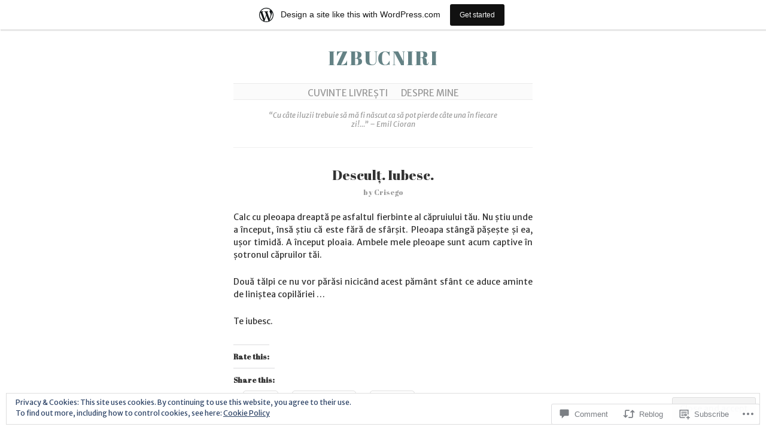

--- FILE ---
content_type: text/html; charset=UTF-8
request_url: https://crisego.wordpress.com/2018/02/27/descult-iubesc/
body_size: 26399
content:
<!DOCTYPE html>
<!--[if IE 6]>
<html id="ie6" lang="en">
<![endif]-->
<!--[if IE 7]>
<html id="ie7" lang="en">
<![endif]-->
<!--[if IE 8]>
<html id="ie8" lang="en">
<![endif]-->
<!--[if !(IE 6) & !(IE 7) & !(IE 8)]><!-->
<html lang="en">
<!--<![endif]-->
<head>
	<meta charset="UTF-8" />
	<title>Desculț. Iubesc. | Izbucniri</title>

	<link rel="pingback" href="https://crisego.wordpress.com/xmlrpc.php" />
	<!--[if lt IE 9]>
		<script src="https://s0.wp.com/wp-content/themes/pub/manifest/js/html5.js?m=1315596887i" type="text/javascript"></script>
	<![endif]-->

	<script type="text/javascript">
  WebFontConfig = {"google":{"families":["Abril+Fatface:r:latin,latin-ext","Merriweather+Sans:r,i,b,bi:latin,latin-ext"]},"api_url":"https:\/\/fonts-api.wp.com\/css"};
  (function() {
    var wf = document.createElement('script');
    wf.src = '/wp-content/plugins/custom-fonts/js/webfont.js';
    wf.type = 'text/javascript';
    wf.async = 'true';
    var s = document.getElementsByTagName('script')[0];
    s.parentNode.insertBefore(wf, s);
	})();
</script><style id="jetpack-custom-fonts-css">.wf-active #site-title{font-family:"Abril Fatface",sans-serif;font-style:normal;font-weight:400}.wf-active body{font-family:"Merriweather Sans",sans-serif}.wf-active #archives label{font-family:"Merriweather Sans",sans-serif}.wf-active h1{font-weight:400;font-style:normal}.wf-active h2{font-weight:400;font-style:normal}.wf-active h3{font-weight:400;font-style:normal}.wf-active h4{font-weight:400;font-style:normal}.wf-active h5{font-family:"Abril Fatface",sans-serif;font-weight:400;font-style:normal}.wf-active .post-content h4{font-family:"Abril Fatface",sans-serif;font-weight:400;font-style:normal}.wf-active .entry-content h1, .wf-active .entry-content h2, .wf-active .entry-content h3, .wf-active .entry-content h4, .wf-active .entry-content h5, .wf-active .entry-content h6{font-family:"Abril Fatface",sans-serif;font-weight:400;font-style:normal}.wf-active h2, .wf-active h3, .wf-active h4, .wf-active h5, .wf-active h6{font-family:"Abril Fatface",sans-serif;font-style:normal;font-weight:400}.wf-active .entry-content h1{font-style:normal;font-weight:400}.wf-active .entry-content h2{font-style:normal;font-weight:400}.wf-active .entry-content h3{font-style:normal;font-weight:400}.wf-active .entry-content h4, .wf-active .entry-content h5, .wf-active .entry-content h6{font-style:normal;font-weight:400}.wf-active .single .hentry h5{font-family:"Abril Fatface",sans-serif;font-weight:400;font-style:normal}.wf-active #comments h3{font-style:normal;font-weight:400}.wf-active #comments h3, .wf-active legend span{font-weight:400;font-style:normal}.wf-active #archives h3, .wf-active #core-content li h3{font-family:"Abril Fatface",sans-serif;font-weight:400;font-style:normal}.wf-active #core-content li h3{font-style:normal;font-weight:400}.wf-active .widget-title{font-weight:400;font-style:normal}.wf-active #footer h5{font-family:"Abril Fatface",sans-serif;font-weight:400;font-style:normal}</style>
<meta name='robots' content='max-image-preview:large' />
<link rel='dns-prefetch' href='//s0.wp.com' />
<link rel='dns-prefetch' href='//widgets.wp.com' />
<link rel='dns-prefetch' href='//af.pubmine.com' />
<link rel="alternate" type="application/rss+xml" title="Izbucniri &raquo; Feed" href="https://crisego.wordpress.com/feed/" />
<link rel="alternate" type="application/rss+xml" title="Izbucniri &raquo; Comments Feed" href="https://crisego.wordpress.com/comments/feed/" />
<link rel="alternate" type="application/rss+xml" title="Izbucniri &raquo; Desculț. Iubesc. Comments Feed" href="https://crisego.wordpress.com/2018/02/27/descult-iubesc/feed/" />
	<script type="text/javascript">
		/* <![CDATA[ */
		function addLoadEvent(func) {
			var oldonload = window.onload;
			if (typeof window.onload != 'function') {
				window.onload = func;
			} else {
				window.onload = function () {
					oldonload();
					func();
				}
			}
		}
		/* ]]> */
	</script>
	<link crossorigin='anonymous' rel='stylesheet' id='all-css-0-1' href='/_static/??-eJx9jUEOwjAMBD9EMBUoiAPiLWnrBjeJE9WOqv6ewAEJgTiud8YLazFDZkVWSNWUWD2xwEqjRxXA2tocCE10KyimEp2igOgWcT+I7OD3g0ihYTNqcUMwr/SF9zH7t5DcElCJvendAg39vPzbIp6ISTfQO6a2WmrfZKYJRZ/eLV27s+3s6XCxx/kBlWdaIw==&cssminify=yes' type='text/css' media='all' />
<style id='wp-emoji-styles-inline-css'>

	img.wp-smiley, img.emoji {
		display: inline !important;
		border: none !important;
		box-shadow: none !important;
		height: 1em !important;
		width: 1em !important;
		margin: 0 0.07em !important;
		vertical-align: -0.1em !important;
		background: none !important;
		padding: 0 !important;
	}
/*# sourceURL=wp-emoji-styles-inline-css */
</style>
<link crossorigin='anonymous' rel='stylesheet' id='all-css-2-1' href='/wp-content/plugins/gutenberg-core/v22.2.0/build/styles/block-library/style.css?m=1764855221i&cssminify=yes' type='text/css' media='all' />
<style id='wp-block-library-inline-css'>
.has-text-align-justify {
	text-align:justify;
}
.has-text-align-justify{text-align:justify;}

/*# sourceURL=wp-block-library-inline-css */
</style><style id='wp-block-categories-inline-css'>
.wp-block-categories{box-sizing:border-box}.wp-block-categories.alignleft{margin-right:2em}.wp-block-categories.alignright{margin-left:2em}.wp-block-categories.wp-block-categories-dropdown.aligncenter{text-align:center}.wp-block-categories .wp-block-categories__label{display:block;width:100%}
/*# sourceURL=/wp-content/plugins/gutenberg-core/v22.2.0/build/styles/block-library/categories/style.css */
</style>
<style id='wp-block-tag-cloud-inline-css'>
.wp-block-tag-cloud{box-sizing:border-box}.wp-block-tag-cloud.aligncenter{justify-content:center;text-align:center}.wp-block-tag-cloud a{display:inline-block;margin-right:5px}.wp-block-tag-cloud span{display:inline-block;margin-left:5px;text-decoration:none}:root :where(.wp-block-tag-cloud.is-style-outline){display:flex;flex-wrap:wrap;gap:1ch}:root :where(.wp-block-tag-cloud.is-style-outline a){border:1px solid;font-size:unset!important;margin-right:0;padding:1ch 2ch;text-decoration:none!important}
/*# sourceURL=/wp-content/plugins/gutenberg-core/v22.2.0/build/styles/block-library/tag-cloud/style.css */
</style>
<style id='global-styles-inline-css'>
:root{--wp--preset--aspect-ratio--square: 1;--wp--preset--aspect-ratio--4-3: 4/3;--wp--preset--aspect-ratio--3-4: 3/4;--wp--preset--aspect-ratio--3-2: 3/2;--wp--preset--aspect-ratio--2-3: 2/3;--wp--preset--aspect-ratio--16-9: 16/9;--wp--preset--aspect-ratio--9-16: 9/16;--wp--preset--color--black: #000000;--wp--preset--color--cyan-bluish-gray: #abb8c3;--wp--preset--color--white: #ffffff;--wp--preset--color--pale-pink: #f78da7;--wp--preset--color--vivid-red: #cf2e2e;--wp--preset--color--luminous-vivid-orange: #ff6900;--wp--preset--color--luminous-vivid-amber: #fcb900;--wp--preset--color--light-green-cyan: #7bdcb5;--wp--preset--color--vivid-green-cyan: #00d084;--wp--preset--color--pale-cyan-blue: #8ed1fc;--wp--preset--color--vivid-cyan-blue: #0693e3;--wp--preset--color--vivid-purple: #9b51e0;--wp--preset--gradient--vivid-cyan-blue-to-vivid-purple: linear-gradient(135deg,rgb(6,147,227) 0%,rgb(155,81,224) 100%);--wp--preset--gradient--light-green-cyan-to-vivid-green-cyan: linear-gradient(135deg,rgb(122,220,180) 0%,rgb(0,208,130) 100%);--wp--preset--gradient--luminous-vivid-amber-to-luminous-vivid-orange: linear-gradient(135deg,rgb(252,185,0) 0%,rgb(255,105,0) 100%);--wp--preset--gradient--luminous-vivid-orange-to-vivid-red: linear-gradient(135deg,rgb(255,105,0) 0%,rgb(207,46,46) 100%);--wp--preset--gradient--very-light-gray-to-cyan-bluish-gray: linear-gradient(135deg,rgb(238,238,238) 0%,rgb(169,184,195) 100%);--wp--preset--gradient--cool-to-warm-spectrum: linear-gradient(135deg,rgb(74,234,220) 0%,rgb(151,120,209) 20%,rgb(207,42,186) 40%,rgb(238,44,130) 60%,rgb(251,105,98) 80%,rgb(254,248,76) 100%);--wp--preset--gradient--blush-light-purple: linear-gradient(135deg,rgb(255,206,236) 0%,rgb(152,150,240) 100%);--wp--preset--gradient--blush-bordeaux: linear-gradient(135deg,rgb(254,205,165) 0%,rgb(254,45,45) 50%,rgb(107,0,62) 100%);--wp--preset--gradient--luminous-dusk: linear-gradient(135deg,rgb(255,203,112) 0%,rgb(199,81,192) 50%,rgb(65,88,208) 100%);--wp--preset--gradient--pale-ocean: linear-gradient(135deg,rgb(255,245,203) 0%,rgb(182,227,212) 50%,rgb(51,167,181) 100%);--wp--preset--gradient--electric-grass: linear-gradient(135deg,rgb(202,248,128) 0%,rgb(113,206,126) 100%);--wp--preset--gradient--midnight: linear-gradient(135deg,rgb(2,3,129) 0%,rgb(40,116,252) 100%);--wp--preset--font-size--small: 13px;--wp--preset--font-size--medium: 20px;--wp--preset--font-size--large: 36px;--wp--preset--font-size--x-large: 42px;--wp--preset--font-family--albert-sans: 'Albert Sans', sans-serif;--wp--preset--font-family--alegreya: Alegreya, serif;--wp--preset--font-family--arvo: Arvo, serif;--wp--preset--font-family--bodoni-moda: 'Bodoni Moda', serif;--wp--preset--font-family--bricolage-grotesque: 'Bricolage Grotesque', sans-serif;--wp--preset--font-family--cabin: Cabin, sans-serif;--wp--preset--font-family--chivo: Chivo, sans-serif;--wp--preset--font-family--commissioner: Commissioner, sans-serif;--wp--preset--font-family--cormorant: Cormorant, serif;--wp--preset--font-family--courier-prime: 'Courier Prime', monospace;--wp--preset--font-family--crimson-pro: 'Crimson Pro', serif;--wp--preset--font-family--dm-mono: 'DM Mono', monospace;--wp--preset--font-family--dm-sans: 'DM Sans', sans-serif;--wp--preset--font-family--dm-serif-display: 'DM Serif Display', serif;--wp--preset--font-family--domine: Domine, serif;--wp--preset--font-family--eb-garamond: 'EB Garamond', serif;--wp--preset--font-family--epilogue: Epilogue, sans-serif;--wp--preset--font-family--fahkwang: Fahkwang, sans-serif;--wp--preset--font-family--figtree: Figtree, sans-serif;--wp--preset--font-family--fira-sans: 'Fira Sans', sans-serif;--wp--preset--font-family--fjalla-one: 'Fjalla One', sans-serif;--wp--preset--font-family--fraunces: Fraunces, serif;--wp--preset--font-family--gabarito: Gabarito, system-ui;--wp--preset--font-family--ibm-plex-mono: 'IBM Plex Mono', monospace;--wp--preset--font-family--ibm-plex-sans: 'IBM Plex Sans', sans-serif;--wp--preset--font-family--ibarra-real-nova: 'Ibarra Real Nova', serif;--wp--preset--font-family--instrument-serif: 'Instrument Serif', serif;--wp--preset--font-family--inter: Inter, sans-serif;--wp--preset--font-family--josefin-sans: 'Josefin Sans', sans-serif;--wp--preset--font-family--jost: Jost, sans-serif;--wp--preset--font-family--libre-baskerville: 'Libre Baskerville', serif;--wp--preset--font-family--libre-franklin: 'Libre Franklin', sans-serif;--wp--preset--font-family--literata: Literata, serif;--wp--preset--font-family--lora: Lora, serif;--wp--preset--font-family--merriweather: Merriweather, serif;--wp--preset--font-family--montserrat: Montserrat, sans-serif;--wp--preset--font-family--newsreader: Newsreader, serif;--wp--preset--font-family--noto-sans-mono: 'Noto Sans Mono', sans-serif;--wp--preset--font-family--nunito: Nunito, sans-serif;--wp--preset--font-family--open-sans: 'Open Sans', sans-serif;--wp--preset--font-family--overpass: Overpass, sans-serif;--wp--preset--font-family--pt-serif: 'PT Serif', serif;--wp--preset--font-family--petrona: Petrona, serif;--wp--preset--font-family--piazzolla: Piazzolla, serif;--wp--preset--font-family--playfair-display: 'Playfair Display', serif;--wp--preset--font-family--plus-jakarta-sans: 'Plus Jakarta Sans', sans-serif;--wp--preset--font-family--poppins: Poppins, sans-serif;--wp--preset--font-family--raleway: Raleway, sans-serif;--wp--preset--font-family--roboto: Roboto, sans-serif;--wp--preset--font-family--roboto-slab: 'Roboto Slab', serif;--wp--preset--font-family--rubik: Rubik, sans-serif;--wp--preset--font-family--rufina: Rufina, serif;--wp--preset--font-family--sora: Sora, sans-serif;--wp--preset--font-family--source-sans-3: 'Source Sans 3', sans-serif;--wp--preset--font-family--source-serif-4: 'Source Serif 4', serif;--wp--preset--font-family--space-mono: 'Space Mono', monospace;--wp--preset--font-family--syne: Syne, sans-serif;--wp--preset--font-family--texturina: Texturina, serif;--wp--preset--font-family--urbanist: Urbanist, sans-serif;--wp--preset--font-family--work-sans: 'Work Sans', sans-serif;--wp--preset--spacing--20: 0.44rem;--wp--preset--spacing--30: 0.67rem;--wp--preset--spacing--40: 1rem;--wp--preset--spacing--50: 1.5rem;--wp--preset--spacing--60: 2.25rem;--wp--preset--spacing--70: 3.38rem;--wp--preset--spacing--80: 5.06rem;--wp--preset--shadow--natural: 6px 6px 9px rgba(0, 0, 0, 0.2);--wp--preset--shadow--deep: 12px 12px 50px rgba(0, 0, 0, 0.4);--wp--preset--shadow--sharp: 6px 6px 0px rgba(0, 0, 0, 0.2);--wp--preset--shadow--outlined: 6px 6px 0px -3px rgb(255, 255, 255), 6px 6px rgb(0, 0, 0);--wp--preset--shadow--crisp: 6px 6px 0px rgb(0, 0, 0);}:where(.is-layout-flex){gap: 0.5em;}:where(.is-layout-grid){gap: 0.5em;}body .is-layout-flex{display: flex;}.is-layout-flex{flex-wrap: wrap;align-items: center;}.is-layout-flex > :is(*, div){margin: 0;}body .is-layout-grid{display: grid;}.is-layout-grid > :is(*, div){margin: 0;}:where(.wp-block-columns.is-layout-flex){gap: 2em;}:where(.wp-block-columns.is-layout-grid){gap: 2em;}:where(.wp-block-post-template.is-layout-flex){gap: 1.25em;}:where(.wp-block-post-template.is-layout-grid){gap: 1.25em;}.has-black-color{color: var(--wp--preset--color--black) !important;}.has-cyan-bluish-gray-color{color: var(--wp--preset--color--cyan-bluish-gray) !important;}.has-white-color{color: var(--wp--preset--color--white) !important;}.has-pale-pink-color{color: var(--wp--preset--color--pale-pink) !important;}.has-vivid-red-color{color: var(--wp--preset--color--vivid-red) !important;}.has-luminous-vivid-orange-color{color: var(--wp--preset--color--luminous-vivid-orange) !important;}.has-luminous-vivid-amber-color{color: var(--wp--preset--color--luminous-vivid-amber) !important;}.has-light-green-cyan-color{color: var(--wp--preset--color--light-green-cyan) !important;}.has-vivid-green-cyan-color{color: var(--wp--preset--color--vivid-green-cyan) !important;}.has-pale-cyan-blue-color{color: var(--wp--preset--color--pale-cyan-blue) !important;}.has-vivid-cyan-blue-color{color: var(--wp--preset--color--vivid-cyan-blue) !important;}.has-vivid-purple-color{color: var(--wp--preset--color--vivid-purple) !important;}.has-black-background-color{background-color: var(--wp--preset--color--black) !important;}.has-cyan-bluish-gray-background-color{background-color: var(--wp--preset--color--cyan-bluish-gray) !important;}.has-white-background-color{background-color: var(--wp--preset--color--white) !important;}.has-pale-pink-background-color{background-color: var(--wp--preset--color--pale-pink) !important;}.has-vivid-red-background-color{background-color: var(--wp--preset--color--vivid-red) !important;}.has-luminous-vivid-orange-background-color{background-color: var(--wp--preset--color--luminous-vivid-orange) !important;}.has-luminous-vivid-amber-background-color{background-color: var(--wp--preset--color--luminous-vivid-amber) !important;}.has-light-green-cyan-background-color{background-color: var(--wp--preset--color--light-green-cyan) !important;}.has-vivid-green-cyan-background-color{background-color: var(--wp--preset--color--vivid-green-cyan) !important;}.has-pale-cyan-blue-background-color{background-color: var(--wp--preset--color--pale-cyan-blue) !important;}.has-vivid-cyan-blue-background-color{background-color: var(--wp--preset--color--vivid-cyan-blue) !important;}.has-vivid-purple-background-color{background-color: var(--wp--preset--color--vivid-purple) !important;}.has-black-border-color{border-color: var(--wp--preset--color--black) !important;}.has-cyan-bluish-gray-border-color{border-color: var(--wp--preset--color--cyan-bluish-gray) !important;}.has-white-border-color{border-color: var(--wp--preset--color--white) !important;}.has-pale-pink-border-color{border-color: var(--wp--preset--color--pale-pink) !important;}.has-vivid-red-border-color{border-color: var(--wp--preset--color--vivid-red) !important;}.has-luminous-vivid-orange-border-color{border-color: var(--wp--preset--color--luminous-vivid-orange) !important;}.has-luminous-vivid-amber-border-color{border-color: var(--wp--preset--color--luminous-vivid-amber) !important;}.has-light-green-cyan-border-color{border-color: var(--wp--preset--color--light-green-cyan) !important;}.has-vivid-green-cyan-border-color{border-color: var(--wp--preset--color--vivid-green-cyan) !important;}.has-pale-cyan-blue-border-color{border-color: var(--wp--preset--color--pale-cyan-blue) !important;}.has-vivid-cyan-blue-border-color{border-color: var(--wp--preset--color--vivid-cyan-blue) !important;}.has-vivid-purple-border-color{border-color: var(--wp--preset--color--vivid-purple) !important;}.has-vivid-cyan-blue-to-vivid-purple-gradient-background{background: var(--wp--preset--gradient--vivid-cyan-blue-to-vivid-purple) !important;}.has-light-green-cyan-to-vivid-green-cyan-gradient-background{background: var(--wp--preset--gradient--light-green-cyan-to-vivid-green-cyan) !important;}.has-luminous-vivid-amber-to-luminous-vivid-orange-gradient-background{background: var(--wp--preset--gradient--luminous-vivid-amber-to-luminous-vivid-orange) !important;}.has-luminous-vivid-orange-to-vivid-red-gradient-background{background: var(--wp--preset--gradient--luminous-vivid-orange-to-vivid-red) !important;}.has-very-light-gray-to-cyan-bluish-gray-gradient-background{background: var(--wp--preset--gradient--very-light-gray-to-cyan-bluish-gray) !important;}.has-cool-to-warm-spectrum-gradient-background{background: var(--wp--preset--gradient--cool-to-warm-spectrum) !important;}.has-blush-light-purple-gradient-background{background: var(--wp--preset--gradient--blush-light-purple) !important;}.has-blush-bordeaux-gradient-background{background: var(--wp--preset--gradient--blush-bordeaux) !important;}.has-luminous-dusk-gradient-background{background: var(--wp--preset--gradient--luminous-dusk) !important;}.has-pale-ocean-gradient-background{background: var(--wp--preset--gradient--pale-ocean) !important;}.has-electric-grass-gradient-background{background: var(--wp--preset--gradient--electric-grass) !important;}.has-midnight-gradient-background{background: var(--wp--preset--gradient--midnight) !important;}.has-small-font-size{font-size: var(--wp--preset--font-size--small) !important;}.has-medium-font-size{font-size: var(--wp--preset--font-size--medium) !important;}.has-large-font-size{font-size: var(--wp--preset--font-size--large) !important;}.has-x-large-font-size{font-size: var(--wp--preset--font-size--x-large) !important;}.has-albert-sans-font-family{font-family: var(--wp--preset--font-family--albert-sans) !important;}.has-alegreya-font-family{font-family: var(--wp--preset--font-family--alegreya) !important;}.has-arvo-font-family{font-family: var(--wp--preset--font-family--arvo) !important;}.has-bodoni-moda-font-family{font-family: var(--wp--preset--font-family--bodoni-moda) !important;}.has-bricolage-grotesque-font-family{font-family: var(--wp--preset--font-family--bricolage-grotesque) !important;}.has-cabin-font-family{font-family: var(--wp--preset--font-family--cabin) !important;}.has-chivo-font-family{font-family: var(--wp--preset--font-family--chivo) !important;}.has-commissioner-font-family{font-family: var(--wp--preset--font-family--commissioner) !important;}.has-cormorant-font-family{font-family: var(--wp--preset--font-family--cormorant) !important;}.has-courier-prime-font-family{font-family: var(--wp--preset--font-family--courier-prime) !important;}.has-crimson-pro-font-family{font-family: var(--wp--preset--font-family--crimson-pro) !important;}.has-dm-mono-font-family{font-family: var(--wp--preset--font-family--dm-mono) !important;}.has-dm-sans-font-family{font-family: var(--wp--preset--font-family--dm-sans) !important;}.has-dm-serif-display-font-family{font-family: var(--wp--preset--font-family--dm-serif-display) !important;}.has-domine-font-family{font-family: var(--wp--preset--font-family--domine) !important;}.has-eb-garamond-font-family{font-family: var(--wp--preset--font-family--eb-garamond) !important;}.has-epilogue-font-family{font-family: var(--wp--preset--font-family--epilogue) !important;}.has-fahkwang-font-family{font-family: var(--wp--preset--font-family--fahkwang) !important;}.has-figtree-font-family{font-family: var(--wp--preset--font-family--figtree) !important;}.has-fira-sans-font-family{font-family: var(--wp--preset--font-family--fira-sans) !important;}.has-fjalla-one-font-family{font-family: var(--wp--preset--font-family--fjalla-one) !important;}.has-fraunces-font-family{font-family: var(--wp--preset--font-family--fraunces) !important;}.has-gabarito-font-family{font-family: var(--wp--preset--font-family--gabarito) !important;}.has-ibm-plex-mono-font-family{font-family: var(--wp--preset--font-family--ibm-plex-mono) !important;}.has-ibm-plex-sans-font-family{font-family: var(--wp--preset--font-family--ibm-plex-sans) !important;}.has-ibarra-real-nova-font-family{font-family: var(--wp--preset--font-family--ibarra-real-nova) !important;}.has-instrument-serif-font-family{font-family: var(--wp--preset--font-family--instrument-serif) !important;}.has-inter-font-family{font-family: var(--wp--preset--font-family--inter) !important;}.has-josefin-sans-font-family{font-family: var(--wp--preset--font-family--josefin-sans) !important;}.has-jost-font-family{font-family: var(--wp--preset--font-family--jost) !important;}.has-libre-baskerville-font-family{font-family: var(--wp--preset--font-family--libre-baskerville) !important;}.has-libre-franklin-font-family{font-family: var(--wp--preset--font-family--libre-franklin) !important;}.has-literata-font-family{font-family: var(--wp--preset--font-family--literata) !important;}.has-lora-font-family{font-family: var(--wp--preset--font-family--lora) !important;}.has-merriweather-font-family{font-family: var(--wp--preset--font-family--merriweather) !important;}.has-montserrat-font-family{font-family: var(--wp--preset--font-family--montserrat) !important;}.has-newsreader-font-family{font-family: var(--wp--preset--font-family--newsreader) !important;}.has-noto-sans-mono-font-family{font-family: var(--wp--preset--font-family--noto-sans-mono) !important;}.has-nunito-font-family{font-family: var(--wp--preset--font-family--nunito) !important;}.has-open-sans-font-family{font-family: var(--wp--preset--font-family--open-sans) !important;}.has-overpass-font-family{font-family: var(--wp--preset--font-family--overpass) !important;}.has-pt-serif-font-family{font-family: var(--wp--preset--font-family--pt-serif) !important;}.has-petrona-font-family{font-family: var(--wp--preset--font-family--petrona) !important;}.has-piazzolla-font-family{font-family: var(--wp--preset--font-family--piazzolla) !important;}.has-playfair-display-font-family{font-family: var(--wp--preset--font-family--playfair-display) !important;}.has-plus-jakarta-sans-font-family{font-family: var(--wp--preset--font-family--plus-jakarta-sans) !important;}.has-poppins-font-family{font-family: var(--wp--preset--font-family--poppins) !important;}.has-raleway-font-family{font-family: var(--wp--preset--font-family--raleway) !important;}.has-roboto-font-family{font-family: var(--wp--preset--font-family--roboto) !important;}.has-roboto-slab-font-family{font-family: var(--wp--preset--font-family--roboto-slab) !important;}.has-rubik-font-family{font-family: var(--wp--preset--font-family--rubik) !important;}.has-rufina-font-family{font-family: var(--wp--preset--font-family--rufina) !important;}.has-sora-font-family{font-family: var(--wp--preset--font-family--sora) !important;}.has-source-sans-3-font-family{font-family: var(--wp--preset--font-family--source-sans-3) !important;}.has-source-serif-4-font-family{font-family: var(--wp--preset--font-family--source-serif-4) !important;}.has-space-mono-font-family{font-family: var(--wp--preset--font-family--space-mono) !important;}.has-syne-font-family{font-family: var(--wp--preset--font-family--syne) !important;}.has-texturina-font-family{font-family: var(--wp--preset--font-family--texturina) !important;}.has-urbanist-font-family{font-family: var(--wp--preset--font-family--urbanist) !important;}.has-work-sans-font-family{font-family: var(--wp--preset--font-family--work-sans) !important;}
/*# sourceURL=global-styles-inline-css */
</style>

<style id='classic-theme-styles-inline-css'>
/*! This file is auto-generated */
.wp-block-button__link{color:#fff;background-color:#32373c;border-radius:9999px;box-shadow:none;text-decoration:none;padding:calc(.667em + 2px) calc(1.333em + 2px);font-size:1.125em}.wp-block-file__button{background:#32373c;color:#fff;text-decoration:none}
/*# sourceURL=/wp-includes/css/classic-themes.min.css */
</style>
<link crossorigin='anonymous' rel='stylesheet' id='all-css-4-1' href='/_static/??-eJx9jskOwjAMRH+IYPblgPgUlMWClDqJYqf9fVxVXABxseSZefbAWIzPSTAJUDOlb/eYGHyuqDoVK6AJwhAt9kgaW3rmBfzGxqKMca5UZDY6KTYy8lCQ/3EdSrH+aVSaT8wGUM7pbd4GTCFXsE0yWZHovzDg6sG12AcYsDp9reLUmT/3qcyVLuvj4bRd7fbnTfcCmvdj7g==&cssminify=yes' type='text/css' media='all' />
<link rel='stylesheet' id='verbum-gutenberg-css-css' href='https://widgets.wp.com/verbum-block-editor/block-editor.css?ver=1738686361' media='all' />
<link crossorigin='anonymous' rel='stylesheet' id='all-css-6-1' href='/wp-content/themes/pub/manifest/style.css?m=1741693338i&cssminify=yes' type='text/css' media='all' />
<link crossorigin='anonymous' rel='stylesheet' id='all-css-8-1' href='/_static/??-eJzTLy/QTc7PK0nNK9HPLdUtyClNz8wr1i9KTcrJTwcy0/WTi5G5ekCujj52Temp+bo5+cmJJZn5eSgc3bScxMwikFb7XFtDE1NLExMLc0OTLACohS2q&cssminify=yes' type='text/css' media='all' />
<link crossorigin='anonymous' rel='stylesheet' id='print-css-9-1' href='/wp-content/mu-plugins/global-print/global-print.css?m=1465851035i&cssminify=yes' type='text/css' media='print' />
<style id='jetpack-global-styles-frontend-style-inline-css'>
:root { --font-headings: unset; --font-base: unset; --font-headings-default: -apple-system,BlinkMacSystemFont,"Segoe UI",Roboto,Oxygen-Sans,Ubuntu,Cantarell,"Helvetica Neue",sans-serif; --font-base-default: -apple-system,BlinkMacSystemFont,"Segoe UI",Roboto,Oxygen-Sans,Ubuntu,Cantarell,"Helvetica Neue",sans-serif;}
/*# sourceURL=jetpack-global-styles-frontend-style-inline-css */
</style>
<link crossorigin='anonymous' rel='stylesheet' id='all-css-12-1' href='/_static/??-eJyNjcEKwjAQRH/IuFRT6kX8FNkmS5K6yQY3Qfx7bfEiXrwM82B4A49qnJRGpUHupnIPqSgs1Cq624chi6zhO5OCRryTR++fW00l7J3qDv43XVNxoOISsmEJol/wY2uR8vs3WggsM/I6uOTzMI3Hw8lOg11eUT1JKA==&cssminify=yes' type='text/css' media='all' />
<script type="text/javascript" id="wpcom-actionbar-placeholder-js-extra">
/* <![CDATA[ */
var actionbardata = {"siteID":"24589212","postID":"8211","siteURL":"https://crisego.wordpress.com","xhrURL":"https://crisego.wordpress.com/wp-admin/admin-ajax.php","nonce":"ea2019d99d","isLoggedIn":"","statusMessage":"","subsEmailDefault":"instantly","proxyScriptUrl":"https://s0.wp.com/wp-content/js/wpcom-proxy-request.js?m=1513050504i&amp;ver=20211021","shortlink":"https://wp.me/p1FaMc-28r","i18n":{"followedText":"New posts from this site will now appear in your \u003Ca href=\"https://wordpress.com/reader\"\u003EReader\u003C/a\u003E","foldBar":"Collapse this bar","unfoldBar":"Expand this bar","shortLinkCopied":"Shortlink copied to clipboard."}};
//# sourceURL=wpcom-actionbar-placeholder-js-extra
/* ]]> */
</script>
<script type="text/javascript" id="jetpack-mu-wpcom-settings-js-before">
/* <![CDATA[ */
var JETPACK_MU_WPCOM_SETTINGS = {"assetsUrl":"https://s0.wp.com/wp-content/mu-plugins/jetpack-mu-wpcom-plugin/moon/jetpack_vendor/automattic/jetpack-mu-wpcom/src/build/"};
//# sourceURL=jetpack-mu-wpcom-settings-js-before
/* ]]> */
</script>
<script crossorigin='anonymous' type='text/javascript'  src='/_static/??/wp-content/js/rlt-proxy.js,/wp-content/blog-plugins/wordads-classes/js/cmp/v2/cmp-non-gdpr.js?m=1720530689j'></script>
<script type="text/javascript" id="rlt-proxy-js-after">
/* <![CDATA[ */
	rltInitialize( {"token":null,"iframeOrigins":["https:\/\/widgets.wp.com"]} );
//# sourceURL=rlt-proxy-js-after
/* ]]> */
</script>
<link rel="EditURI" type="application/rsd+xml" title="RSD" href="https://crisego.wordpress.com/xmlrpc.php?rsd" />
<meta name="generator" content="WordPress.com" />
<link rel="canonical" href="https://crisego.wordpress.com/2018/02/27/descult-iubesc/" />
<link rel='shortlink' href='https://wp.me/p1FaMc-28r' />
<link rel="alternate" type="application/json+oembed" href="https://public-api.wordpress.com/oembed/?format=json&amp;url=https%3A%2F%2Fcrisego.wordpress.com%2F2018%2F02%2F27%2Fdescult-iubesc%2F&amp;for=wpcom-auto-discovery" /><link rel="alternate" type="application/xml+oembed" href="https://public-api.wordpress.com/oembed/?format=xml&amp;url=https%3A%2F%2Fcrisego.wordpress.com%2F2018%2F02%2F27%2Fdescult-iubesc%2F&amp;for=wpcom-auto-discovery" />
<!-- Jetpack Open Graph Tags -->
<meta property="og:type" content="article" />
<meta property="og:title" content="Desculț. Iubesc." />
<meta property="og:url" content="https://crisego.wordpress.com/2018/02/27/descult-iubesc/" />
<meta property="og:description" content="Calc cu pleoapa dreaptă pe asfaltul fierbinte al căpruiului tău. Nu știu unde a început, însă știu că este fără de sfârșit. Pleoapa stângă pășește și ea, ușor timidă. A început ploaia. Ambele mele …" />
<meta property="article:published_time" content="2018-02-27T21:15:30+00:00" />
<meta property="article:modified_time" content="2018-02-27T21:15:30+00:00" />
<meta property="og:site_name" content="Izbucniri" />
<meta property="og:image" content="https://crisego.wordpress.com/wp-content/uploads/2019/06/cropped-img_9361.jpg?w=200" />
<meta property="og:image:width" content="200" />
<meta property="og:image:height" content="200" />
<meta property="og:image:alt" content="" />
<meta property="og:locale" content="en_US" />
<meta property="fb:app_id" content="249643311490" />
<meta property="article:publisher" content="https://www.facebook.com/WordPresscom" />
<meta name="twitter:text:title" content="Desculț. Iubesc." />
<meta name="twitter:image" content="https://crisego.wordpress.com/wp-content/uploads/2019/06/cropped-img_9361.jpg?w=240" />
<meta name="twitter:card" content="summary" />

<!-- End Jetpack Open Graph Tags -->
<link rel='openid.server' href='https://crisego.wordpress.com/?openidserver=1' />
<link rel='openid.delegate' href='https://crisego.wordpress.com/' />
<link rel="search" type="application/opensearchdescription+xml" href="https://crisego.wordpress.com/osd.xml" title="Izbucniri" />
<link rel="search" type="application/opensearchdescription+xml" href="https://s1.wp.com/opensearch.xml" title="WordPress.com" />
		<style type="text/css">
			.recentcomments a {
				display: inline !important;
				padding: 0 !important;
				margin: 0 !important;
			}

			table.recentcommentsavatartop img.avatar, table.recentcommentsavatarend img.avatar {
				border: 0px;
				margin: 0;
			}

			table.recentcommentsavatartop a, table.recentcommentsavatarend a {
				border: 0px !important;
				background-color: transparent !important;
			}

			td.recentcommentsavatarend, td.recentcommentsavatartop {
				padding: 0px 0px 1px 0px;
				margin: 0px;
			}

			td.recentcommentstextend {
				border: none !important;
				padding: 0px 0px 2px 10px;
			}

			.rtl td.recentcommentstextend {
				padding: 0px 10px 2px 0px;
			}

			td.recentcommentstexttop {
				border: none;
				padding: 0px 0px 0px 10px;
			}

			.rtl td.recentcommentstexttop {
				padding: 0px 10px 0px 0px;
			}
		</style>
		<meta name="description" content="Calc cu pleoapa dreaptă pe asfaltul fierbinte al căpruiului tău. Nu știu unde a început, însă știu că este fără de sfârșit. Pleoapa stângă pășește și ea, ușor timidă. A început ploaia. Ambele mele pleoape sunt acum captive în șotronul căpruilor tăi. Două tălpi ce nu vor părăsi nicicând acest pământ sfânt ce aduce aminte&hellip;" />
<script type="text/javascript">
/* <![CDATA[ */
var wa_client = {}; wa_client.cmd = []; wa_client.config = { 'blog_id': 24589212, 'blog_language': 'en', 'is_wordads': false, 'hosting_type': 0, 'afp_account_id': null, 'afp_host_id': 5038568878849053, 'theme': 'pub/manifest', '_': { 'title': 'Advertisement', 'privacy_settings': 'Privacy Settings' }, 'formats': [ 'inline', 'belowpost', 'bottom_sticky', 'sidebar_sticky_right', 'sidebar', 'gutenberg_rectangle', 'gutenberg_leaderboard', 'gutenberg_mobile_leaderboard', 'gutenberg_skyscraper' ] };
/* ]]> */
</script>
		<script type="text/javascript">

			window.doNotSellCallback = function() {

				var linkElements = [
					'a[href="https://wordpress.com/?ref=footer_blog"]',
					'a[href="https://wordpress.com/?ref=footer_website"]',
					'a[href="https://wordpress.com/?ref=vertical_footer"]',
					'a[href^="https://wordpress.com/?ref=footer_segment_"]',
				].join(',');

				var dnsLink = document.createElement( 'a' );
				dnsLink.href = 'https://wordpress.com/advertising-program-optout/';
				dnsLink.classList.add( 'do-not-sell-link' );
				dnsLink.rel = 'nofollow';
				dnsLink.style.marginLeft = '0.5em';
				dnsLink.textContent = 'Do Not Sell or Share My Personal Information';

				var creditLinks = document.querySelectorAll( linkElements );

				if ( 0 === creditLinks.length ) {
					return false;
				}

				Array.prototype.forEach.call( creditLinks, function( el ) {
					el.insertAdjacentElement( 'afterend', dnsLink );
				});

				return true;
			};

		</script>
		<style type="text/css" id="custom-colors-css">#site-wrapper {
	border-style: solid;
	border-width: 0 2px;
	padding: 15px 120px;
}
#footer {
	border-left: 2px solid;
	border-right: 2px solid;
	margin-top: 0;
	padding: 30px 120px;
}
#wpstats {
	margin-bottom: 0;
	margin-top: -10px;
}
#footer { border-top-color: #000000;}
#footer { border-top-color: rgba( 0, 0, 0, 0.1 );}
#infinite-handle span { background-color: #333333;}
#site-wrapper { background-color: #ffffff;}
#footer { background-color: #ffffff;}
input[type=submit],#core-content #respond #comment-submit { color: #000000;}
#infinite-handle span { color: #000000;}
#infinite-handle span::before { color: #ffffff;}
#infinite-handle span::before { color: rgba( 255, 255, 255, 0.4 );}
body { background-color: #fff;}
body { background-color: rgba( 255, 255, 255, 0.2 );}
#site-wrapper { border-color: #fff;}
#footer { border-left-color: #fff;}
#footer { border-right-color: #fff;}
h1 a:link, h1 a:visited, h1 a:hover, h1 a:active { color: #648285;}
input[type=submit],#core-content #respond #comment-submit { background-color: #8ea7aa;}
input[type=submit],#core-content #respond #comment-submit { background: #697d80;}
input[type=submit],#core-content #respond #comment-submit { border-color: #526264;}
input[type=submit]:hover,input[type=submit]:focus,#core-content #respond #comment-submit:hover { background-color: #526264;}
a:link,a:visited { color: #7A6C51;}
h5.post-date { border-bottom-color: #9c8a6a;}
h5.post-date { border-bottom-color: rgba( 156, 138, 106, 0.8 );}
.format-status .post-content { background-color: #9c8a6a;}
.format-status .post-content { background-color: rgba( 156, 138, 106, 0.05 );}
html, body, div, span, applet, object, iframe, h1, h2, h3, h4, h5, h6, p, blockquote, pre, a, abbr, acronym, address, big, cite, code, del, dfn, em, font, img, ins, kbd, q, s, samp, small, strike, strong, sub, sup, tt, var, b, u, i, center, dl, dt, dd, ol, ul, li, fieldset, form, label, legend, table, caption, tbody, tfoot, thead, tr, th, td { border-color: #000000;}
h3 a:link, h3 a:visited, h2, .entry-content strong, h2.archive-title strong { color: #000000;}
</style>
<link rel="icon" href="https://crisego.wordpress.com/wp-content/uploads/2019/06/cropped-img_9361.jpg?w=32" sizes="32x32" />
<link rel="icon" href="https://crisego.wordpress.com/wp-content/uploads/2019/06/cropped-img_9361.jpg?w=192" sizes="192x192" />
<link rel="apple-touch-icon" href="https://crisego.wordpress.com/wp-content/uploads/2019/06/cropped-img_9361.jpg?w=180" />
<meta name="msapplication-TileImage" content="https://crisego.wordpress.com/wp-content/uploads/2019/06/cropped-img_9361.jpg?w=270" />
<script type="text/javascript">
	window.google_analytics_uacct = "UA-52447-2";
</script>

<script type="text/javascript">
	var _gaq = _gaq || [];
	_gaq.push(['_setAccount', 'UA-52447-2']);
	_gaq.push(['_gat._anonymizeIp']);
	_gaq.push(['_setDomainName', 'wordpress.com']);
	_gaq.push(['_initData']);
	_gaq.push(['_trackPageview']);

	(function() {
		var ga = document.createElement('script'); ga.type = 'text/javascript'; ga.async = true;
		ga.src = ('https:' == document.location.protocol ? 'https://ssl' : 'http://www') + '.google-analytics.com/ga.js';
		(document.getElementsByTagName('head')[0] || document.getElementsByTagName('body')[0]).appendChild(ga);
	})();
</script>
</head>

<body class="wp-singular post-template-default single single-post postid-8211 single-format-standard wp-theme-pubmanifest customizer-styles-applied jetpack-reblog-enabled has-marketing-bar has-marketing-bar-theme-manifest">

<div id="site-wrapper">
	<h1 class="vcard author" id="site-title"><a href="https://crisego.wordpress.com/" title="Home" class="fn">Izbucniri</a></h1>
	<nav id="main-nav">
			<ul>
		<li class="page_item page-item-4206"><a href="https://crisego.wordpress.com/cuvinte-livresti/">Cuvinte livrești</a></li>
<li class="page_item page-item-315"><a href="https://crisego.wordpress.com/despre-mine/">Despre mine</a></li>
	</ul>
	</nav>
		<div id="site-description">
		“Cu câte iluzii trebuie să mă fi născut ca să pot pierde câte una în fiecare zi!…” – Emil Cioran	</div>

<div id="core-content">


	
<div class="post-8211 post type-post status-publish format-standard hentry category-ganduristariimagini tag-caprui tag-fericire tag-ganduri tag-iubire tag-oameni tag-pasi tag-te-iubesc" id="post-8211">
	<div class="post-content">
		<h3 class="entry-title">Desculț. Iubesc.</h3>		<h4 class="vcard author">by <span class="fn">Crisego</span></h4>

				<div class="entry-content">
			<p>Calc cu pleoapa dreaptă pe asfaltul fierbinte al căpruiului tău. Nu știu unde a început, însă știu că este fără de sfârșit. Pleoapa stângă pășește și ea, ușor timidă. A început ploaia. Ambele mele pleoape sunt acum captive în șotronul căpruilor tăi.</p>
<p>Două tălpi ce nu vor părăsi nicicând acest pământ sfânt ce aduce aminte de liniștea copilăriei &#8230;</p>
<p>Te iubesc.</p>
<div id="atatags-370373-6971ae9024591">
		<script type="text/javascript">
			__ATA = window.__ATA || {};
			__ATA.cmd = window.__ATA.cmd || [];
			__ATA.cmd.push(function() {
				__ATA.initVideoSlot('atatags-370373-6971ae9024591', {
					sectionId: '370373',
					format: 'inread'
				});
			});
		</script>
	</div><span id="wordads-inline-marker" style="display: none;"></span><div id="jp-post-flair" class="sharedaddy sd-rating-enabled sd-like-enabled sd-sharing-enabled"><div class="sd-block sd-rating"><h3 class="sd-title">Rate this:</h3><div class="cs-rating pd-rating" id="pd_rating_holder_5302316_post_8211"></div></div><div class="sharedaddy sd-sharing-enabled"><div class="robots-nocontent sd-block sd-social sd-social-icon-text sd-sharing"><h3 class="sd-title">Share this:</h3><div class="sd-content"><ul><li class="share-twitter"><a rel="nofollow noopener noreferrer"
				data-shared="sharing-twitter-8211"
				class="share-twitter sd-button share-icon"
				href="https://crisego.wordpress.com/2018/02/27/descult-iubesc/?share=twitter"
				target="_blank"
				aria-labelledby="sharing-twitter-8211"
				>
				<span id="sharing-twitter-8211" hidden>Share on X (Opens in new window)</span>
				<span>X</span>
			</a></li><li class="share-facebook"><a rel="nofollow noopener noreferrer"
				data-shared="sharing-facebook-8211"
				class="share-facebook sd-button share-icon"
				href="https://crisego.wordpress.com/2018/02/27/descult-iubesc/?share=facebook"
				target="_blank"
				aria-labelledby="sharing-facebook-8211"
				>
				<span id="sharing-facebook-8211" hidden>Share on Facebook (Opens in new window)</span>
				<span>Facebook</span>
			</a></li><li><a href="#" class="sharing-anchor sd-button share-more"><span>More</span></a></li><li class="share-end"></li></ul><div class="sharing-hidden"><div class="inner" style="display: none;"><ul><li class="share-tumblr"><a rel="nofollow noopener noreferrer"
				data-shared="sharing-tumblr-8211"
				class="share-tumblr sd-button share-icon"
				href="https://crisego.wordpress.com/2018/02/27/descult-iubesc/?share=tumblr"
				target="_blank"
				aria-labelledby="sharing-tumblr-8211"
				>
				<span id="sharing-tumblr-8211" hidden>Share on Tumblr (Opens in new window)</span>
				<span>Tumblr</span>
			</a></li><li class="share-linkedin"><a rel="nofollow noopener noreferrer"
				data-shared="sharing-linkedin-8211"
				class="share-linkedin sd-button share-icon"
				href="https://crisego.wordpress.com/2018/02/27/descult-iubesc/?share=linkedin"
				target="_blank"
				aria-labelledby="sharing-linkedin-8211"
				>
				<span id="sharing-linkedin-8211" hidden>Share on LinkedIn (Opens in new window)</span>
				<span>LinkedIn</span>
			</a></li><li class="share-email"><a rel="nofollow noopener noreferrer"
				data-shared="sharing-email-8211"
				class="share-email sd-button share-icon"
				href="mailto:?subject=%5BShared%20Post%5D%20Descul%C8%9B.%20Iubesc.&#038;body=https%3A%2F%2Fcrisego.wordpress.com%2F2018%2F02%2F27%2Fdescult-iubesc%2F&#038;share=email"
				target="_blank"
				aria-labelledby="sharing-email-8211"
				data-email-share-error-title="Do you have email set up?" data-email-share-error-text="If you&#039;re having problems sharing via email, you might not have email set up for your browser. You may need to create a new email yourself." data-email-share-nonce="8862cc69fe" data-email-share-track-url="https://crisego.wordpress.com/2018/02/27/descult-iubesc/?share=email">
				<span id="sharing-email-8211" hidden>Email a link to a friend (Opens in new window)</span>
				<span>Email</span>
			</a></li><li class="share-print"><a rel="nofollow noopener noreferrer"
				data-shared="sharing-print-8211"
				class="share-print sd-button share-icon"
				href="https://crisego.wordpress.com/2018/02/27/descult-iubesc/#print?share=print"
				target="_blank"
				aria-labelledby="sharing-print-8211"
				>
				<span id="sharing-print-8211" hidden>Print (Opens in new window)</span>
				<span>Print</span>
			</a></li><li class="share-reddit"><a rel="nofollow noopener noreferrer"
				data-shared="sharing-reddit-8211"
				class="share-reddit sd-button share-icon"
				href="https://crisego.wordpress.com/2018/02/27/descult-iubesc/?share=reddit"
				target="_blank"
				aria-labelledby="sharing-reddit-8211"
				>
				<span id="sharing-reddit-8211" hidden>Share on Reddit (Opens in new window)</span>
				<span>Reddit</span>
			</a></li><li class="share-pinterest"><a rel="nofollow noopener noreferrer"
				data-shared="sharing-pinterest-8211"
				class="share-pinterest sd-button share-icon"
				href="https://crisego.wordpress.com/2018/02/27/descult-iubesc/?share=pinterest"
				target="_blank"
				aria-labelledby="sharing-pinterest-8211"
				>
				<span id="sharing-pinterest-8211" hidden>Share on Pinterest (Opens in new window)</span>
				<span>Pinterest</span>
			</a></li><li class="share-end"></li></ul></div></div></div></div></div><div class='sharedaddy sd-block sd-like jetpack-likes-widget-wrapper jetpack-likes-widget-unloaded' id='like-post-wrapper-24589212-8211-6971ae90252ce' data-src='//widgets.wp.com/likes/index.html?ver=20260122#blog_id=24589212&amp;post_id=8211&amp;origin=crisego.wordpress.com&amp;obj_id=24589212-8211-6971ae90252ce' data-name='like-post-frame-24589212-8211-6971ae90252ce' data-title='Like or Reblog'><div class='likes-widget-placeholder post-likes-widget-placeholder' style='height: 55px;'><span class='button'><span>Like</span></span> <span class='loading'>Loading...</span></div><span class='sd-text-color'></span><a class='sd-link-color'></a></div></div>					</div>
	</div>
	<div class="post-meta">
						<div class="post-date"><span>Published:</span> <abbr class="published" title="2018-02-27T23:15:30+0200"><a href="https://crisego.wordpress.com/2018/02/27/">February 27, 2018</a></abbr></div>
		<div class="categories"><span>Filed Under:</span> <a href="https://crisego.wordpress.com/category/ganduristariimagini/" rel="category tag">Gânduri/stări/imagini</a></div>
		<span>Tags:</span> <a href="https://crisego.wordpress.com/tag/caprui/" rel="tag">caprui</a> : <a href="https://crisego.wordpress.com/tag/fericire/" rel="tag">fericire</a> : <a href="https://crisego.wordpress.com/tag/ganduri/" rel="tag">ganduri</a> : <a href="https://crisego.wordpress.com/tag/iubire/" rel="tag">iubire</a> : <a href="https://crisego.wordpress.com/tag/oameni/" rel="tag">oameni</a> : <a href="https://crisego.wordpress.com/tag/pasi/" rel="tag">pasi</a> : <a href="https://crisego.wordpress.com/tag/te-iubesc/" rel="tag">te iubesc</a>	</div>
</div>
	<div id="comments">
	
			<h3 id="comments">2 Comments to &#8220;Desculț. Iubesc.&#8221;</h3>

		<div class="navigation">
			<div class="alignleft"></div>
			<div class="alignright"></div>
		</div>

		<ol class="commentlist">
				<li class="comment byuser comment-author-zambetefalse even thread-even depth-1 parent" id="comment-9240">
				<div id="div-comment-9240" class="comment-body">
				<div class="comment-author vcard">
			<img referrerpolicy="no-referrer" alt='TinaC&#039;s avatar' src='https://1.gravatar.com/avatar/4dd1eb70b40f5931d4c58840b6d7198d9fe0e29511cbdfe9aca40828ad746b6a?s=48&#038;d=&#038;r=G' srcset='https://1.gravatar.com/avatar/4dd1eb70b40f5931d4c58840b6d7198d9fe0e29511cbdfe9aca40828ad746b6a?s=48&#038;d=&#038;r=G 1x, https://1.gravatar.com/avatar/4dd1eb70b40f5931d4c58840b6d7198d9fe0e29511cbdfe9aca40828ad746b6a?s=72&#038;d=&#038;r=G 1.5x, https://1.gravatar.com/avatar/4dd1eb70b40f5931d4c58840b6d7198d9fe0e29511cbdfe9aca40828ad746b6a?s=96&#038;d=&#038;r=G 2x, https://1.gravatar.com/avatar/4dd1eb70b40f5931d4c58840b6d7198d9fe0e29511cbdfe9aca40828ad746b6a?s=144&#038;d=&#038;r=G 3x, https://1.gravatar.com/avatar/4dd1eb70b40f5931d4c58840b6d7198d9fe0e29511cbdfe9aca40828ad746b6a?s=192&#038;d=&#038;r=G 4x' class='avatar avatar-48' height='48' width='48' decoding='async' />			<cite class="fn"><a href="http://cutiagandurilor.wordpress.com" class="url" rel="ugc external nofollow">TinaC</a></cite> <span class="says">says:</span>		</div>
		
		<div class="comment-meta commentmetadata">
			<a href="https://crisego.wordpress.com/2018/02/27/descult-iubesc/#comment-9240">February 28, 2018 at 7:07 am</a>		</div>

		<p>Câtă frumusețe au aceste cuvinte adunate într-un text atât de sensibil. ♥ </p>

		<div class="reply"><a rel="nofollow" class="comment-reply-link" href="https://crisego.wordpress.com/2018/02/27/descult-iubesc/?replytocom=9240#respond" data-commentid="9240" data-postid="8211" data-belowelement="div-comment-9240" data-respondelement="respond" data-replyto="Reply to TinaC" aria-label="Reply to TinaC">Reply</a></div>
				</div>
				<ul class="children">
		<li class="comment byuser comment-author-alterego9221 bypostauthor odd alt depth-2" id="comment-9241">
				<div id="div-comment-9241" class="comment-body">
				<div class="comment-author vcard">
			<img referrerpolicy="no-referrer" alt='Crisego&#039;s avatar' src='https://1.gravatar.com/avatar/124904f8658d19f538b0f6d7b2abab2d9d1921089f76a1f81d71ad0141c3f696?s=48&#038;d=&#038;r=G' srcset='https://1.gravatar.com/avatar/124904f8658d19f538b0f6d7b2abab2d9d1921089f76a1f81d71ad0141c3f696?s=48&#038;d=&#038;r=G 1x, https://1.gravatar.com/avatar/124904f8658d19f538b0f6d7b2abab2d9d1921089f76a1f81d71ad0141c3f696?s=72&#038;d=&#038;r=G 1.5x, https://1.gravatar.com/avatar/124904f8658d19f538b0f6d7b2abab2d9d1921089f76a1f81d71ad0141c3f696?s=96&#038;d=&#038;r=G 2x, https://1.gravatar.com/avatar/124904f8658d19f538b0f6d7b2abab2d9d1921089f76a1f81d71ad0141c3f696?s=144&#038;d=&#038;r=G 3x, https://1.gravatar.com/avatar/124904f8658d19f538b0f6d7b2abab2d9d1921089f76a1f81d71ad0141c3f696?s=192&#038;d=&#038;r=G 4x' class='avatar avatar-48' height='48' width='48' decoding='async' />			<cite class="fn"><a href="https://crisego.wordpress.com" class="url" rel="ugc">Crisego</a></cite> <span class="says">says:</span>		</div>
		
		<div class="comment-meta commentmetadata">
			<a href="https://crisego.wordpress.com/2018/02/27/descult-iubesc/#comment-9241">February 28, 2018 at 8:09 pm</a>		</div>

		<p>Multumesc frumos! 🙂</p>

		<div class="reply"><a rel="nofollow" class="comment-reply-link" href="https://crisego.wordpress.com/2018/02/27/descult-iubesc/?replytocom=9241#respond" data-commentid="9241" data-postid="8211" data-belowelement="div-comment-9241" data-respondelement="respond" data-replyto="Reply to Crisego" aria-label="Reply to Crisego">Reply</a></div>
				</div>
				</li><!-- #comment-## -->
</ul><!-- .children -->
</li><!-- #comment-## -->
		</ol>

		<div class="navigation">
			<div class="alignleft"></div>
			<div class="alignright"></div>
		</div>
 	
		<div id="respond" class="comment-respond">
		<h3 id="reply-title" class="comment-reply-title">Your opinion counts <small><a rel="nofollow" id="cancel-comment-reply-link" href="/2018/02/27/descult-iubesc/#respond" style="display:none;">Cancel reply</a></small></h3><form action="https://crisego.wordpress.com/wp-comments-post.php" method="post" id="commentform" class="comment-form">


<div class="comment-form__verbum transparent"></div><div class="verbum-form-meta"><input type='hidden' name='comment_post_ID' value='8211' id='comment_post_ID' />
<input type='hidden' name='comment_parent' id='comment_parent' value='0' />

			<input type="hidden" name="highlander_comment_nonce" id="highlander_comment_nonce" value="278e753780" />
			<input type="hidden" name="verbum_show_subscription_modal" value="" /></div><p style="display: none;"><input type="hidden" id="akismet_comment_nonce" name="akismet_comment_nonce" value="f52f870b2e" /></p><p style="display: none !important;" class="akismet-fields-container" data-prefix="ak_"><label>&#916;<textarea name="ak_hp_textarea" cols="45" rows="8" maxlength="100"></textarea></label><input type="hidden" id="ak_js_1" name="ak_js" value="159"/><script type="text/javascript">
/* <![CDATA[ */
document.getElementById( "ak_js_1" ).setAttribute( "value", ( new Date() ).getTime() );
/* ]]> */
</script>
</p></form>	</div><!-- #respond -->
	</div>
	<div class="navigation">
		<div class="prev"><a href="https://crisego.wordpress.com/2017/12/17/despre-protestele-romanilor/" rel="prev">&laquo; Previous Post</a></div>
		<div class="next"><a href="https://crisego.wordpress.com/2018/03/19/mai-scriem-si-noi/" rel="next">Next Post &raquo;</a></div>
	</div>


</div><!-- #core-content -->


</div><!-- #site-wrapper -->

<div id="footer">

	
<div id="supplementary" class="one">

		<div id="first" class="widget-area" role="complementary">
		<aside id="blog-stats-6" class="widget widget_blog-stats"><h4 class="widget-title">Priviri rătăcite pe aici</h4>		<ul>
			<li>182,745 </li>
		</ul>
		</aside><aside id="block-5" class="widget widget_block widget_categories"><ul class="wp-block-categories-list wp-block-categories-taxonomy-category wp-block-categories">	<li class="cat-item cat-item-211502758"><a href="https://crisego.wordpress.com/category/aforismeganduri-scurte/">Aforisme/Gânduri scurte</a>
</li>
	<li class="cat-item cat-item-114377"><a href="https://crisego.wordpress.com/category/audio-video/">Audio-video</a>
</li>
	<li class="cat-item cat-item-211502857"><a href="https://crisego.wordpress.com/category/in-amintirea-bunicului-meu-ernest-verzea/">În amintirea bunicului meu, Ernest Verzea</a>
</li>
	<li class="cat-item cat-item-35394816"><a href="https://crisego.wordpress.com/category/citate-2/">Citate</a>
</li>
	<li class="cat-item cat-item-261117667"><a href="https://crisego.wordpress.com/category/cuvinte-ingropate-si-dezgropate/">Cuvinte îngropate și dezgropate</a>
</li>
	<li class="cat-item cat-item-34972921"><a href="https://crisego.wordpress.com/category/carti-2/">Cărți</a>
</li>
	<li class="cat-item cat-item-320597444"><a href="https://crisego.wordpress.com/category/ganduristariimagini/">Gânduri/stări/imagini</a>
</li>
	<li class="cat-item cat-item-211503095"><a href="https://crisego.wordpress.com/category/poezii-din-alte-suflete/">Poezii din alte suflete</a>
</li>
	<li class="cat-item cat-item-764797"><a href="https://crisego.wordpress.com/category/poeziile-mele/">Poeziile mele</a>
</li>
	<li class="cat-item cat-item-7864750"><a href="https://crisego.wordpress.com/category/reblogs/">Reblogs</a>
</li>
	<li class="cat-item cat-item-167351"><a href="https://crisego.wordpress.com/category/writings-in-english/">Writings in english</a>
</li>
</ul></aside><aside id="block-8" class="widget widget_block widget_tag_cloud"><p class="wp-block-tag-cloud"><a href="https://crisego.wordpress.com/tag/aforism/" class="tag-cloud-link tag-link-831380 tag-link-position-1" style="font-size: 10.393162393162pt;" aria-label="aforism (50 items)">aforism</a>
<a href="https://crisego.wordpress.com/tag/aforisme/" class="tag-cloud-link tag-link-415844 tag-link-position-2" style="font-size: 15.65811965812pt;" aria-label="aforisme (139 items)">aforisme</a>
<a href="https://crisego.wordpress.com/tag/amintiri/" class="tag-cloud-link tag-link-141763 tag-link-position-3" style="font-size: 9.5555555555556pt;" aria-label="amintiri (43 items)">amintiri</a>
<a href="https://crisego.wordpress.com/tag/carti/" class="tag-cloud-link tag-link-23055 tag-link-position-4" style="font-size: 8pt;" aria-label="carti (31 items)">carti</a>
<a href="https://crisego.wordpress.com/tag/citate/" class="tag-cloud-link tag-link-336199 tag-link-position-5" style="font-size: 8.957264957265pt;" aria-label="citate (38 items)">citate</a>
<a href="https://crisego.wordpress.com/tag/cultura/" class="tag-cloud-link tag-link-2367 tag-link-position-6" style="font-size: 8.957264957265pt;" aria-label="cultura (38 items)">cultura</a>
<a href="https://crisego.wordpress.com/tag/cuvinte/" class="tag-cloud-link tag-link-215470 tag-link-position-7" style="font-size: 12.666666666667pt;" aria-label="cuvinte (79 items)">cuvinte</a>
<a href="https://crisego.wordpress.com/tag/dragoste/" class="tag-cloud-link tag-link-450449 tag-link-position-8" style="font-size: 19.965811965812pt;" aria-label="dragoste (322 items)">dragoste</a>
<a href="https://crisego.wordpress.com/tag/fericire/" class="tag-cloud-link tag-link-503150 tag-link-position-9" style="font-size: 19.008547008547pt;" aria-label="fericire (268 items)">fericire</a>
<a href="https://crisego.wordpress.com/tag/filosofie/" class="tag-cloud-link tag-link-45687 tag-link-position-10" style="font-size: 8.8376068376068pt;" aria-label="filosofie (37 items)">filosofie</a>
<a href="https://crisego.wordpress.com/tag/fotografie/" class="tag-cloud-link tag-link-5570 tag-link-position-11" style="font-size: 8pt;" aria-label="fotografie (31 items)">fotografie</a>
<a href="https://crisego.wordpress.com/tag/fragmente/" class="tag-cloud-link tag-link-497079 tag-link-position-12" style="font-size: 8.2393162393162pt;" aria-label="fragmente (33 items)">fragmente</a>
<a href="https://crisego.wordpress.com/tag/gand/" class="tag-cloud-link tag-link-742198 tag-link-position-13" style="font-size: 10.871794871795pt;" aria-label="gand (55 items)">gand</a>
<a href="https://crisego.wordpress.com/tag/ganduri/" class="tag-cloud-link tag-link-47479 tag-link-position-14" style="font-size: 19.965811965812pt;" aria-label="ganduri (321 items)">ganduri</a>
<a href="https://crisego.wordpress.com/tag/imbratisare/" class="tag-cloud-link tag-link-1948660 tag-link-position-15" style="font-size: 9.1965811965812pt;" aria-label="imbratisare (40 items)">imbratisare</a>
<a href="https://crisego.wordpress.com/tag/impreuna/" class="tag-cloud-link tag-link-1865156 tag-link-position-16" style="font-size: 17.452991452991pt;" aria-label="impreuna (197 items)">impreuna</a>
<a href="https://crisego.wordpress.com/tag/iubire/" class="tag-cloud-link tag-link-484468 tag-link-position-17" style="font-size: 20.564102564103pt;" aria-label="iubire (358 items)">iubire</a>
<a href="https://crisego.wordpress.com/tag/lacrimi/" class="tag-cloud-link tag-link-1755961 tag-link-position-18" style="font-size: 9.5555555555556pt;" aria-label="lacrimi (43 items)">lacrimi</a>
<a href="https://crisego.wordpress.com/tag/liniste/" class="tag-cloud-link tag-link-1014012 tag-link-position-19" style="font-size: 10.991452991453pt;" aria-label="liniste (56 items)">liniste</a>
<a href="https://crisego.wordpress.com/tag/moarte/" class="tag-cloud-link tag-link-450434 tag-link-position-20" style="font-size: 16.136752136752pt;" aria-label="moarte (154 items)">moarte</a>
<a href="https://crisego.wordpress.com/tag/multumesc/" class="tag-cloud-link tag-link-1245542 tag-link-position-21" style="font-size: 12.42735042735pt;" aria-label="multumesc (75 items)">multumesc</a>
<a href="https://crisego.wordpress.com/tag/muzica/" class="tag-cloud-link tag-link-49718 tag-link-position-22" style="font-size: 11.111111111111pt;" aria-label="muzica (58 items)">muzica</a>
<a href="https://crisego.wordpress.com/tag/noi-doi/" class="tag-cloud-link tag-link-1419646 tag-link-position-23" style="font-size: 8.1196581196581pt;" aria-label="noi doi (32 items)">noi doi</a>
<a href="https://crisego.wordpress.com/tag/note/" class="tag-cloud-link tag-link-1742 tag-link-position-24" style="font-size: 8.2393162393162pt;" aria-label="note (33 items)">note</a>
<a href="https://crisego.wordpress.com/tag/oameni/" class="tag-cloud-link tag-link-218434 tag-link-position-25" style="font-size: 20.683760683761pt;" aria-label="oameni (369 items)">oameni</a>
<a href="https://crisego.wordpress.com/tag/ochi/" class="tag-cloud-link tag-link-1833144 tag-link-position-26" style="font-size: 8.1196581196581pt;" aria-label="ochi (32 items)">ochi</a>
<a href="https://crisego.wordpress.com/tag/poem/" class="tag-cloud-link tag-link-1720 tag-link-position-27" style="font-size: 11.589743589744pt;" aria-label="poem (63 items)">poem</a>
<a href="https://crisego.wordpress.com/tag/poezie/" class="tag-cloud-link tag-link-84036 tag-link-position-28" style="font-size: 17.931623931624pt;" aria-label="poezie (217 items)">poezie</a>
<a href="https://crisego.wordpress.com/tag/romania/" class="tag-cloud-link tag-link-61320 tag-link-position-29" style="font-size: 9.9145299145299pt;" aria-label="Romania (46 items)">Romania</a>
<a href="https://crisego.wordpress.com/tag/sarut/" class="tag-cloud-link tag-link-1139223 tag-link-position-30" style="font-size: 10.871794871795pt;" aria-label="sarut (55 items)">sarut</a>
<a href="https://crisego.wordpress.com/tag/sentimente/" class="tag-cloud-link tag-link-747513 tag-link-position-31" style="font-size: 15.65811965812pt;" aria-label="sentimente (140 items)">sentimente</a>
<a href="https://crisego.wordpress.com/tag/singuratate/" class="tag-cloud-link tag-link-737338 tag-link-position-32" style="font-size: 10.991452991453pt;" aria-label="singuratate (57 items)">singuratate</a>
<a href="https://crisego.wordpress.com/tag/soare/" class="tag-cloud-link tag-link-1262812 tag-link-position-33" style="font-size: 8pt;" aria-label="soare (31 items)">soare</a>
<a href="https://crisego.wordpress.com/tag/speranta/" class="tag-cloud-link tag-link-1428369 tag-link-position-34" style="font-size: 9.6752136752137pt;" aria-label="speranta (44 items)">speranta</a>
<a href="https://crisego.wordpress.com/tag/suflet/" class="tag-cloud-link tag-link-659344 tag-link-position-35" style="font-size: 19.247863247863pt;" aria-label="suflet (284 items)">suflet</a>
<a href="https://crisego.wordpress.com/tag/tacere/" class="tag-cloud-link tag-link-1327913 tag-link-position-36" style="font-size: 8pt;" aria-label="tacere (31 items)">tacere</a>
<a href="https://crisego.wordpress.com/tag/te-iubesc/" class="tag-cloud-link tag-link-1874899 tag-link-position-37" style="font-size: 19.008547008547pt;" aria-label="te iubesc (270 items)">te iubesc</a>
<a href="https://crisego.wordpress.com/tag/timp/" class="tag-cloud-link tag-link-719060 tag-link-position-38" style="font-size: 8pt;" aria-label="timp (31 items)">timp</a>
<a href="https://crisego.wordpress.com/tag/toamna/" class="tag-cloud-link tag-link-450430 tag-link-position-39" style="font-size: 8pt;" aria-label="toamna (31 items)">toamna</a>
<a href="https://crisego.wordpress.com/tag/tristete/" class="tag-cloud-link tag-link-450463 tag-link-position-40" style="font-size: 10.273504273504pt;" aria-label="tristete (49 items)">tristete</a>
<a href="https://crisego.wordpress.com/tag/univers/" class="tag-cloud-link tag-link-540236 tag-link-position-41" style="font-size: 8.5982905982906pt;" aria-label="univers (35 items)">univers</a>
<a href="https://crisego.wordpress.com/tag/versuri/" class="tag-cloud-link tag-link-238317 tag-link-position-42" style="font-size: 14.581196581197pt;" aria-label="versuri (114 items)">versuri</a>
<a href="https://crisego.wordpress.com/tag/viata/" class="tag-cloud-link tag-link-188229 tag-link-position-43" style="font-size: 22pt;" aria-label="viata (476 items)">viata</a>
<a href="https://crisego.wordpress.com/tag/visuri/" class="tag-cloud-link tag-link-572141 tag-link-position-44" style="font-size: 8.957264957265pt;" aria-label="visuri (38 items)">visuri</a>
<a href="https://crisego.wordpress.com/tag/zambet/" class="tag-cloud-link tag-link-1007698 tag-link-position-45" style="font-size: 13.384615384615pt;" aria-label="zambet (90 items)">zambet</a></p></aside><aside id="archives-2" class="widget widget_archive"><h4 class="widget-title">Arhivă</h4>		<label class="screen-reader-text" for="archives-dropdown-2">Arhivă</label>
		<select id="archives-dropdown-2" name="archive-dropdown">
			
			<option value="">Select Month</option>
				<option value='https://crisego.wordpress.com/2024/11/'> November 2024 &nbsp;(1)</option>
	<option value='https://crisego.wordpress.com/2022/11/'> November 2022 &nbsp;(1)</option>
	<option value='https://crisego.wordpress.com/2022/07/'> July 2022 &nbsp;(1)</option>
	<option value='https://crisego.wordpress.com/2021/07/'> July 2021 &nbsp;(1)</option>
	<option value='https://crisego.wordpress.com/2020/08/'> August 2020 &nbsp;(1)</option>
	<option value='https://crisego.wordpress.com/2020/05/'> May 2020 &nbsp;(1)</option>
	<option value='https://crisego.wordpress.com/2020/04/'> April 2020 &nbsp;(1)</option>
	<option value='https://crisego.wordpress.com/2020/03/'> March 2020 &nbsp;(4)</option>
	<option value='https://crisego.wordpress.com/2020/02/'> February 2020 &nbsp;(3)</option>
	<option value='https://crisego.wordpress.com/2020/01/'> January 2020 &nbsp;(1)</option>
	<option value='https://crisego.wordpress.com/2019/10/'> October 2019 &nbsp;(2)</option>
	<option value='https://crisego.wordpress.com/2019/03/'> March 2019 &nbsp;(1)</option>
	<option value='https://crisego.wordpress.com/2019/02/'> February 2019 &nbsp;(4)</option>
	<option value='https://crisego.wordpress.com/2019/01/'> January 2019 &nbsp;(2)</option>
	<option value='https://crisego.wordpress.com/2018/10/'> October 2018 &nbsp;(1)</option>
	<option value='https://crisego.wordpress.com/2018/07/'> July 2018 &nbsp;(1)</option>
	<option value='https://crisego.wordpress.com/2018/03/'> March 2018 &nbsp;(2)</option>
	<option value='https://crisego.wordpress.com/2018/02/'> February 2018 &nbsp;(1)</option>
	<option value='https://crisego.wordpress.com/2017/12/'> December 2017 &nbsp;(2)</option>
	<option value='https://crisego.wordpress.com/2017/10/'> October 2017 &nbsp;(2)</option>
	<option value='https://crisego.wordpress.com/2017/09/'> September 2017 &nbsp;(1)</option>
	<option value='https://crisego.wordpress.com/2017/08/'> August 2017 &nbsp;(1)</option>
	<option value='https://crisego.wordpress.com/2017/05/'> May 2017 &nbsp;(1)</option>
	<option value='https://crisego.wordpress.com/2017/03/'> March 2017 &nbsp;(1)</option>
	<option value='https://crisego.wordpress.com/2017/02/'> February 2017 &nbsp;(1)</option>
	<option value='https://crisego.wordpress.com/2017/01/'> January 2017 &nbsp;(1)</option>
	<option value='https://crisego.wordpress.com/2016/12/'> December 2016 &nbsp;(3)</option>
	<option value='https://crisego.wordpress.com/2016/11/'> November 2016 &nbsp;(1)</option>
	<option value='https://crisego.wordpress.com/2016/09/'> September 2016 &nbsp;(1)</option>
	<option value='https://crisego.wordpress.com/2016/08/'> August 2016 &nbsp;(1)</option>
	<option value='https://crisego.wordpress.com/2016/07/'> July 2016 &nbsp;(2)</option>
	<option value='https://crisego.wordpress.com/2016/05/'> May 2016 &nbsp;(3)</option>
	<option value='https://crisego.wordpress.com/2016/04/'> April 2016 &nbsp;(2)</option>
	<option value='https://crisego.wordpress.com/2016/03/'> March 2016 &nbsp;(3)</option>
	<option value='https://crisego.wordpress.com/2016/01/'> January 2016 &nbsp;(11)</option>
	<option value='https://crisego.wordpress.com/2015/12/'> December 2015 &nbsp;(2)</option>
	<option value='https://crisego.wordpress.com/2015/11/'> November 2015 &nbsp;(8)</option>
	<option value='https://crisego.wordpress.com/2015/10/'> October 2015 &nbsp;(1)</option>
	<option value='https://crisego.wordpress.com/2015/09/'> September 2015 &nbsp;(7)</option>
	<option value='https://crisego.wordpress.com/2015/08/'> August 2015 &nbsp;(2)</option>
	<option value='https://crisego.wordpress.com/2015/07/'> July 2015 &nbsp;(4)</option>
	<option value='https://crisego.wordpress.com/2015/06/'> June 2015 &nbsp;(3)</option>
	<option value='https://crisego.wordpress.com/2015/05/'> May 2015 &nbsp;(3)</option>
	<option value='https://crisego.wordpress.com/2015/04/'> April 2015 &nbsp;(10)</option>
	<option value='https://crisego.wordpress.com/2015/03/'> March 2015 &nbsp;(15)</option>
	<option value='https://crisego.wordpress.com/2015/02/'> February 2015 &nbsp;(15)</option>
	<option value='https://crisego.wordpress.com/2015/01/'> January 2015 &nbsp;(20)</option>
	<option value='https://crisego.wordpress.com/2014/12/'> December 2014 &nbsp;(15)</option>
	<option value='https://crisego.wordpress.com/2014/11/'> November 2014 &nbsp;(11)</option>
	<option value='https://crisego.wordpress.com/2014/10/'> October 2014 &nbsp;(17)</option>
	<option value='https://crisego.wordpress.com/2014/09/'> September 2014 &nbsp;(25)</option>
	<option value='https://crisego.wordpress.com/2014/08/'> August 2014 &nbsp;(22)</option>
	<option value='https://crisego.wordpress.com/2014/07/'> July 2014 &nbsp;(23)</option>
	<option value='https://crisego.wordpress.com/2014/06/'> June 2014 &nbsp;(15)</option>
	<option value='https://crisego.wordpress.com/2014/05/'> May 2014 &nbsp;(18)</option>
	<option value='https://crisego.wordpress.com/2014/04/'> April 2014 &nbsp;(27)</option>
	<option value='https://crisego.wordpress.com/2014/03/'> March 2014 &nbsp;(33)</option>
	<option value='https://crisego.wordpress.com/2014/02/'> February 2014 &nbsp;(83)</option>
	<option value='https://crisego.wordpress.com/2014/01/'> January 2014 &nbsp;(50)</option>
	<option value='https://crisego.wordpress.com/2013/12/'> December 2013 &nbsp;(45)</option>
	<option value='https://crisego.wordpress.com/2013/11/'> November 2013 &nbsp;(74)</option>
	<option value='https://crisego.wordpress.com/2013/10/'> October 2013 &nbsp;(77)</option>
	<option value='https://crisego.wordpress.com/2013/09/'> September 2013 &nbsp;(43)</option>
	<option value='https://crisego.wordpress.com/2013/08/'> August 2013 &nbsp;(28)</option>
	<option value='https://crisego.wordpress.com/2013/07/'> July 2013 &nbsp;(13)</option>
	<option value='https://crisego.wordpress.com/2013/06/'> June 2013 &nbsp;(19)</option>
	<option value='https://crisego.wordpress.com/2013/05/'> May 2013 &nbsp;(16)</option>
	<option value='https://crisego.wordpress.com/2013/04/'> April 2013 &nbsp;(15)</option>
	<option value='https://crisego.wordpress.com/2013/03/'> March 2013 &nbsp;(20)</option>
	<option value='https://crisego.wordpress.com/2013/02/'> February 2013 &nbsp;(20)</option>
	<option value='https://crisego.wordpress.com/2013/01/'> January 2013 &nbsp;(39)</option>
	<option value='https://crisego.wordpress.com/2012/12/'> December 2012 &nbsp;(55)</option>
	<option value='https://crisego.wordpress.com/2012/11/'> November 2012 &nbsp;(42)</option>
	<option value='https://crisego.wordpress.com/2012/10/'> October 2012 &nbsp;(31)</option>
	<option value='https://crisego.wordpress.com/2012/09/'> September 2012 &nbsp;(32)</option>
	<option value='https://crisego.wordpress.com/2012/08/'> August 2012 &nbsp;(36)</option>
	<option value='https://crisego.wordpress.com/2012/07/'> July 2012 &nbsp;(26)</option>

		</select>

			<script type="text/javascript">
/* <![CDATA[ */

( ( dropdownId ) => {
	const dropdown = document.getElementById( dropdownId );
	function onSelectChange() {
		setTimeout( () => {
			if ( 'escape' === dropdown.dataset.lastkey ) {
				return;
			}
			if ( dropdown.value ) {
				document.location.href = dropdown.value;
			}
		}, 250 );
	}
	function onKeyUp( event ) {
		if ( 'Escape' === event.key ) {
			dropdown.dataset.lastkey = 'escape';
		} else {
			delete dropdown.dataset.lastkey;
		}
	}
	function onClick() {
		delete dropdown.dataset.lastkey;
	}
	dropdown.addEventListener( 'keyup', onKeyUp );
	dropdown.addEventListener( 'click', onClick );
	dropdown.addEventListener( 'change', onSelectChange );
})( "archives-dropdown-2" );

//# sourceURL=WP_Widget_Archives%3A%3Awidget
/* ]]> */
</script>
</aside>	</div>
	
	
</div>
	<!-- Search Field -->
	<div class="footer-content">
		<form method="get" id="searchform" action="https://crisego.wordpress.com/">
			<div id="search">
				<input type="text" value="" name="s" id="s" />
				<input type="submit" id="searchsubmit" value="Search" />
			</div>
		</form>
		<p>
			<a href="https://wordpress.com/?ref=footer_blog" rel="nofollow">Blog at WordPress.com.</a>
					</p>
	</div>
</div><!-- #footer -->

<!--  -->
<script type="speculationrules">
{"prefetch":[{"source":"document","where":{"and":[{"href_matches":"/*"},{"not":{"href_matches":["/wp-*.php","/wp-admin/*","/files/*","/wp-content/*","/wp-content/plugins/*","/wp-content/themes/pub/manifest/*","/*\\?(.+)"]}},{"not":{"selector_matches":"a[rel~=\"nofollow\"]"}},{"not":{"selector_matches":".no-prefetch, .no-prefetch a"}}]},"eagerness":"conservative"}]}
</script>
<script type="text/javascript" src="//0.gravatar.com/js/hovercards/hovercards.min.js?ver=202604924dcd77a86c6f1d3698ec27fc5da92b28585ddad3ee636c0397cf312193b2a1" id="grofiles-cards-js"></script>
<script type="text/javascript" id="wpgroho-js-extra">
/* <![CDATA[ */
var WPGroHo = {"my_hash":""};
//# sourceURL=wpgroho-js-extra
/* ]]> */
</script>
<script crossorigin='anonymous' type='text/javascript'  src='/wp-content/mu-plugins/gravatar-hovercards/wpgroho.js?m=1610363240i'></script>

	<script>
		// Initialize and attach hovercards to all gravatars
		( function() {
			function init() {
				if ( typeof Gravatar === 'undefined' ) {
					return;
				}

				if ( typeof Gravatar.init !== 'function' ) {
					return;
				}

				Gravatar.profile_cb = function ( hash, id ) {
					WPGroHo.syncProfileData( hash, id );
				};

				Gravatar.my_hash = WPGroHo.my_hash;
				Gravatar.init(
					'body',
					'#wp-admin-bar-my-account',
					{
						i18n: {
							'Edit your profile →': 'Edit your profile →',
							'View profile →': 'View profile →',
							'Contact': 'Contact',
							'Send money': 'Send money',
							'Sorry, we are unable to load this Gravatar profile.': 'Sorry, we are unable to load this Gravatar profile.',
							'Gravatar not found.': 'Gravatar not found.',
							'Too Many Requests.': 'Too Many Requests.',
							'Internal Server Error.': 'Internal Server Error.',
							'Is this you?': 'Is this you?',
							'Claim your free profile.': 'Claim your free profile.',
							'Email': 'Email',
							'Home Phone': 'Home Phone',
							'Work Phone': 'Work Phone',
							'Cell Phone': 'Cell Phone',
							'Contact Form': 'Contact Form',
							'Calendar': 'Calendar',
						},
					}
				);
			}

			if ( document.readyState !== 'loading' ) {
				init();
			} else {
				document.addEventListener( 'DOMContentLoaded', init );
			}
		} )();
	</script>

		<div style="display:none">
	<div class="grofile-hash-map-639fcb45502204dfca5597f911ea9b0e">
	</div>
	<div class="grofile-hash-map-367eed4ccbfcf172a3cffd9820c8f64e">
	</div>
	</div>
		<!-- CCPA [start] -->
		<script type="text/javascript">
			( function () {

				var setupPrivacy = function() {

					// Minimal Mozilla Cookie library
					// https://developer.mozilla.org/en-US/docs/Web/API/Document/cookie/Simple_document.cookie_framework
					var cookieLib = window.cookieLib = {getItem:function(e){return e&&decodeURIComponent(document.cookie.replace(new RegExp("(?:(?:^|.*;)\\s*"+encodeURIComponent(e).replace(/[\-\.\+\*]/g,"\\$&")+"\\s*\\=\\s*([^;]*).*$)|^.*$"),"$1"))||null},setItem:function(e,o,n,t,r,i){if(!e||/^(?:expires|max\-age|path|domain|secure)$/i.test(e))return!1;var c="";if(n)switch(n.constructor){case Number:c=n===1/0?"; expires=Fri, 31 Dec 9999 23:59:59 GMT":"; max-age="+n;break;case String:c="; expires="+n;break;case Date:c="; expires="+n.toUTCString()}return"rootDomain"!==r&&".rootDomain"!==r||(r=(".rootDomain"===r?".":"")+document.location.hostname.split(".").slice(-2).join(".")),document.cookie=encodeURIComponent(e)+"="+encodeURIComponent(o)+c+(r?"; domain="+r:"")+(t?"; path="+t:"")+(i?"; secure":""),!0}};

					// Implement IAB USP API.
					window.__uspapi = function( command, version, callback ) {

						// Validate callback.
						if ( typeof callback !== 'function' ) {
							return;
						}

						// Validate the given command.
						if ( command !== 'getUSPData' || version !== 1 ) {
							callback( null, false );
							return;
						}

						// Check for GPC. If set, override any stored cookie.
						if ( navigator.globalPrivacyControl ) {
							callback( { version: 1, uspString: '1YYN' }, true );
							return;
						}

						// Check for cookie.
						var consent = cookieLib.getItem( 'usprivacy' );

						// Invalid cookie.
						if ( null === consent ) {
							callback( null, false );
							return;
						}

						// Everything checks out. Fire the provided callback with the consent data.
						callback( { version: 1, uspString: consent }, true );
					};

					// Initialization.
					document.addEventListener( 'DOMContentLoaded', function() {

						// Internal functions.
						var setDefaultOptInCookie = function() {
							var value = '1YNN';
							var domain = '.wordpress.com' === location.hostname.slice( -14 ) ? '.rootDomain' : location.hostname;
							cookieLib.setItem( 'usprivacy', value, 365 * 24 * 60 * 60, '/', domain );
						};

						var setDefaultOptOutCookie = function() {
							var value = '1YYN';
							var domain = '.wordpress.com' === location.hostname.slice( -14 ) ? '.rootDomain' : location.hostname;
							cookieLib.setItem( 'usprivacy', value, 24 * 60 * 60, '/', domain );
						};

						var setDefaultNotApplicableCookie = function() {
							var value = '1---';
							var domain = '.wordpress.com' === location.hostname.slice( -14 ) ? '.rootDomain' : location.hostname;
							cookieLib.setItem( 'usprivacy', value, 24 * 60 * 60, '/', domain );
						};

						var setCcpaAppliesCookie = function( applies ) {
							var domain = '.wordpress.com' === location.hostname.slice( -14 ) ? '.rootDomain' : location.hostname;
							cookieLib.setItem( 'ccpa_applies', applies, 24 * 60 * 60, '/', domain );
						}

						var maybeCallDoNotSellCallback = function() {
							if ( 'function' === typeof window.doNotSellCallback ) {
								return window.doNotSellCallback();
							}

							return false;
						}

						// Look for usprivacy cookie first.
						var usprivacyCookie = cookieLib.getItem( 'usprivacy' );

						// Found a usprivacy cookie.
						if ( null !== usprivacyCookie ) {

							// If the cookie indicates that CCPA does not apply, then bail.
							if ( '1---' === usprivacyCookie ) {
								return;
							}

							// CCPA applies, so call our callback to add Do Not Sell link to the page.
							maybeCallDoNotSellCallback();

							// We're all done, no more processing needed.
							return;
						}

						// We don't have a usprivacy cookie, so check to see if we have a CCPA applies cookie.
						var ccpaCookie = cookieLib.getItem( 'ccpa_applies' );

						// No CCPA applies cookie found, so we'll need to geolocate if this visitor is from California.
						// This needs to happen client side because we do not have region geo data in our $SERVER headers,
						// only country data -- therefore we can't vary cache on the region.
						if ( null === ccpaCookie ) {

							var request = new XMLHttpRequest();
							request.open( 'GET', 'https://public-api.wordpress.com/geo/', true );

							request.onreadystatechange = function () {
								if ( 4 === this.readyState ) {
									if ( 200 === this.status ) {

										// Got a geo response. Parse out the region data.
										var data = JSON.parse( this.response );
										var region      = data.region ? data.region.toLowerCase() : '';
										var ccpa_applies = ['california', 'colorado', 'connecticut', 'delaware', 'indiana', 'iowa', 'montana', 'new jersey', 'oregon', 'tennessee', 'texas', 'utah', 'virginia'].indexOf( region ) > -1;
										// Set CCPA applies cookie. This keeps us from having to make a geo request too frequently.
										setCcpaAppliesCookie( ccpa_applies );

										// Check if CCPA applies to set the proper usprivacy cookie.
										if ( ccpa_applies ) {
											if ( maybeCallDoNotSellCallback() ) {
												// Do Not Sell link added, so set default opt-in.
												setDefaultOptInCookie();
											} else {
												// Failed showing Do Not Sell link as required, so default to opt-OUT just to be safe.
												setDefaultOptOutCookie();
											}
										} else {
											// CCPA does not apply.
											setDefaultNotApplicableCookie();
										}
									} else {
										// Could not geo, so let's assume for now that CCPA applies to be safe.
										setCcpaAppliesCookie( true );
										if ( maybeCallDoNotSellCallback() ) {
											// Do Not Sell link added, so set default opt-in.
											setDefaultOptInCookie();
										} else {
											// Failed showing Do Not Sell link as required, so default to opt-OUT just to be safe.
											setDefaultOptOutCookie();
										}
									}
								}
							};

							// Send the geo request.
							request.send();
						} else {
							// We found a CCPA applies cookie.
							if ( ccpaCookie === 'true' ) {
								if ( maybeCallDoNotSellCallback() ) {
									// Do Not Sell link added, so set default opt-in.
									setDefaultOptInCookie();
								} else {
									// Failed showing Do Not Sell link as required, so default to opt-OUT just to be safe.
									setDefaultOptOutCookie();
								}
							} else {
								// CCPA does not apply.
								setDefaultNotApplicableCookie();
							}
						}
					} );
				};

				// Kickoff initialization.
				if ( window.defQueue && defQueue.isLOHP && defQueue.isLOHP === 2020 ) {
					defQueue.items.push( setupPrivacy );
				} else {
					setupPrivacy();
				}

			} )();
		</script>

		<!-- CCPA [end] -->
		<div class="widget widget_eu_cookie_law_widget">
<div
	class="hide-on-button ads-active"
	data-hide-timeout="30"
	data-consent-expiration="180"
	id="eu-cookie-law"
	style="display: none"
>
	<form method="post">
		<input type="submit" value="Close and accept" class="accept" />

		Privacy &amp; Cookies: This site uses cookies. By continuing to use this website, you agree to their use. <br />
To find out more, including how to control cookies, see here:
				<a href="https://automattic.com/cookies/" rel="nofollow">
			Cookie Policy		</a>
 </form>
</div>
</div>		<div id="actionbar" dir="ltr" style="display: none;"
			class="actnbr-pub-manifest actnbr-has-follow actnbr-has-actions">
		<ul>
								<li class="actnbr-btn actnbr-hidden">
						<a class="actnbr-action actnbr-actn-comment" href="https://crisego.wordpress.com/2018/02/27/descult-iubesc/#comments">
							<svg class="gridicon gridicons-comment" height="20" width="20" xmlns="http://www.w3.org/2000/svg" viewBox="0 0 24 24"><g><path d="M12 16l-5 5v-5H5c-1.1 0-2-.9-2-2V5c0-1.1.9-2 2-2h14c1.1 0 2 .9 2 2v9c0 1.1-.9 2-2 2h-7z"/></g></svg>							<span>Comment						</span>
						</a>
					</li>
									<li class="actnbr-btn actnbr-hidden">
						<a class="actnbr-action actnbr-actn-reblog" href="">
							<svg class="gridicon gridicons-reblog" height="20" width="20" xmlns="http://www.w3.org/2000/svg" viewBox="0 0 24 24"><g><path d="M22.086 9.914L20 7.828V18c0 1.105-.895 2-2 2h-7v-2h7V7.828l-2.086 2.086L14.5 8.5 19 4l4.5 4.5-1.414 1.414zM6 16.172V6h7V4H6c-1.105 0-2 .895-2 2v10.172l-2.086-2.086L.5 15.5 5 20l4.5-4.5-1.414-1.414L6 16.172z"/></g></svg><span>Reblog</span>
						</a>
					</li>
									<li class="actnbr-btn actnbr-hidden">
								<a class="actnbr-action actnbr-actn-follow " href="">
			<svg class="gridicon" height="20" width="20" xmlns="http://www.w3.org/2000/svg" viewBox="0 0 20 20"><path clip-rule="evenodd" d="m4 4.5h12v6.5h1.5v-6.5-1.5h-1.5-12-1.5v1.5 10.5c0 1.1046.89543 2 2 2h7v-1.5h-7c-.27614 0-.5-.2239-.5-.5zm10.5 2h-9v1.5h9zm-5 3h-4v1.5h4zm3.5 1.5h-1v1h1zm-1-1.5h-1.5v1.5 1 1.5h1.5 1 1.5v-1.5-1-1.5h-1.5zm-2.5 2.5h-4v1.5h4zm6.5 1.25h1.5v2.25h2.25v1.5h-2.25v2.25h-1.5v-2.25h-2.25v-1.5h2.25z"  fill-rule="evenodd"></path></svg>
			<span>Subscribe</span>
		</a>
		<a class="actnbr-action actnbr-actn-following  no-display" href="">
			<svg class="gridicon" height="20" width="20" xmlns="http://www.w3.org/2000/svg" viewBox="0 0 20 20"><path fill-rule="evenodd" clip-rule="evenodd" d="M16 4.5H4V15C4 15.2761 4.22386 15.5 4.5 15.5H11.5V17H4.5C3.39543 17 2.5 16.1046 2.5 15V4.5V3H4H16H17.5V4.5V12.5H16V4.5ZM5.5 6.5H14.5V8H5.5V6.5ZM5.5 9.5H9.5V11H5.5V9.5ZM12 11H13V12H12V11ZM10.5 9.5H12H13H14.5V11V12V13.5H13H12H10.5V12V11V9.5ZM5.5 12H9.5V13.5H5.5V12Z" fill="#008A20"></path><path class="following-icon-tick" d="M13.5 16L15.5 18L19 14.5" stroke="#008A20" stroke-width="1.5"></path></svg>
			<span>Subscribed</span>
		</a>
							<div class="actnbr-popover tip tip-top-left actnbr-notice" id="follow-bubble">
							<div class="tip-arrow"></div>
							<div class="tip-inner actnbr-follow-bubble">
															<ul>
											<li class="actnbr-sitename">
			<a href="https://crisego.wordpress.com">
				<img loading='lazy' alt='' src='https://crisego.wordpress.com/wp-content/uploads/2019/06/cropped-img_9361.jpg?w=50' srcset='https://crisego.wordpress.com/wp-content/uploads/2019/06/cropped-img_9361.jpg?w=50 1x, https://crisego.wordpress.com/wp-content/uploads/2019/06/cropped-img_9361.jpg?w=75 1.5x, https://crisego.wordpress.com/wp-content/uploads/2019/06/cropped-img_9361.jpg?w=100 2x, https://crisego.wordpress.com/wp-content/uploads/2019/06/cropped-img_9361.jpg?w=150 3x, https://crisego.wordpress.com/wp-content/uploads/2019/06/cropped-img_9361.jpg?w=200 4x' class='avatar avatar-50' height='50' width='50' />				Izbucniri			</a>
		</li>
										<div class="actnbr-message no-display"></div>
									<form method="post" action="https://subscribe.wordpress.com" accept-charset="utf-8" style="display: none;">
																						<div class="actnbr-follow-count">Join 973 other subscribers</div>
																					<div>
										<input type="email" name="email" placeholder="Enter your email address" class="actnbr-email-field" aria-label="Enter your email address" />
										</div>
										<input type="hidden" name="action" value="subscribe" />
										<input type="hidden" name="blog_id" value="24589212" />
										<input type="hidden" name="source" value="https://crisego.wordpress.com/2018/02/27/descult-iubesc/" />
										<input type="hidden" name="sub-type" value="actionbar-follow" />
										<input type="hidden" id="_wpnonce" name="_wpnonce" value="ca37204d4e" />										<div class="actnbr-button-wrap">
											<button type="submit" value="Sign me up">
												Sign me up											</button>
										</div>
									</form>
									<li class="actnbr-login-nudge">
										<div>
											Already have a WordPress.com account? <a href="https://wordpress.com/log-in?redirect_to=https%3A%2F%2Fcrisego.wordpress.com%2F2018%2F02%2F27%2Fdescult-iubesc%2F&#038;signup_flow=account">Log in now.</a>										</div>
									</li>
								</ul>
															</div>
						</div>
					</li>
							<li class="actnbr-ellipsis actnbr-hidden">
				<svg class="gridicon gridicons-ellipsis" height="24" width="24" xmlns="http://www.w3.org/2000/svg" viewBox="0 0 24 24"><g><path d="M7 12c0 1.104-.896 2-2 2s-2-.896-2-2 .896-2 2-2 2 .896 2 2zm12-2c-1.104 0-2 .896-2 2s.896 2 2 2 2-.896 2-2-.896-2-2-2zm-7 0c-1.104 0-2 .896-2 2s.896 2 2 2 2-.896 2-2-.896-2-2-2z"/></g></svg>				<div class="actnbr-popover tip tip-top-left actnbr-more">
					<div class="tip-arrow"></div>
					<div class="tip-inner">
						<ul>
								<li class="actnbr-sitename">
			<a href="https://crisego.wordpress.com">
				<img loading='lazy' alt='' src='https://crisego.wordpress.com/wp-content/uploads/2019/06/cropped-img_9361.jpg?w=50' srcset='https://crisego.wordpress.com/wp-content/uploads/2019/06/cropped-img_9361.jpg?w=50 1x, https://crisego.wordpress.com/wp-content/uploads/2019/06/cropped-img_9361.jpg?w=75 1.5x, https://crisego.wordpress.com/wp-content/uploads/2019/06/cropped-img_9361.jpg?w=100 2x, https://crisego.wordpress.com/wp-content/uploads/2019/06/cropped-img_9361.jpg?w=150 3x, https://crisego.wordpress.com/wp-content/uploads/2019/06/cropped-img_9361.jpg?w=200 4x' class='avatar avatar-50' height='50' width='50' />				Izbucniri			</a>
		</li>
								<li class="actnbr-folded-follow">
										<a class="actnbr-action actnbr-actn-follow " href="">
			<svg class="gridicon" height="20" width="20" xmlns="http://www.w3.org/2000/svg" viewBox="0 0 20 20"><path clip-rule="evenodd" d="m4 4.5h12v6.5h1.5v-6.5-1.5h-1.5-12-1.5v1.5 10.5c0 1.1046.89543 2 2 2h7v-1.5h-7c-.27614 0-.5-.2239-.5-.5zm10.5 2h-9v1.5h9zm-5 3h-4v1.5h4zm3.5 1.5h-1v1h1zm-1-1.5h-1.5v1.5 1 1.5h1.5 1 1.5v-1.5-1-1.5h-1.5zm-2.5 2.5h-4v1.5h4zm6.5 1.25h1.5v2.25h2.25v1.5h-2.25v2.25h-1.5v-2.25h-2.25v-1.5h2.25z"  fill-rule="evenodd"></path></svg>
			<span>Subscribe</span>
		</a>
		<a class="actnbr-action actnbr-actn-following  no-display" href="">
			<svg class="gridicon" height="20" width="20" xmlns="http://www.w3.org/2000/svg" viewBox="0 0 20 20"><path fill-rule="evenodd" clip-rule="evenodd" d="M16 4.5H4V15C4 15.2761 4.22386 15.5 4.5 15.5H11.5V17H4.5C3.39543 17 2.5 16.1046 2.5 15V4.5V3H4H16H17.5V4.5V12.5H16V4.5ZM5.5 6.5H14.5V8H5.5V6.5ZM5.5 9.5H9.5V11H5.5V9.5ZM12 11H13V12H12V11ZM10.5 9.5H12H13H14.5V11V12V13.5H13H12H10.5V12V11V9.5ZM5.5 12H9.5V13.5H5.5V12Z" fill="#008A20"></path><path class="following-icon-tick" d="M13.5 16L15.5 18L19 14.5" stroke="#008A20" stroke-width="1.5"></path></svg>
			<span>Subscribed</span>
		</a>
								</li>
														<li class="actnbr-signup"><a href="https://wordpress.com/start/">Sign up</a></li>
							<li class="actnbr-login"><a href="https://wordpress.com/log-in?redirect_to=https%3A%2F%2Fcrisego.wordpress.com%2F2018%2F02%2F27%2Fdescult-iubesc%2F&#038;signup_flow=account">Log in</a></li>
																<li class="actnbr-shortlink">
										<a href="https://wp.me/p1FaMc-28r">
											<span class="actnbr-shortlink__text">Copy shortlink</span>
											<span class="actnbr-shortlink__icon"><svg class="gridicon gridicons-checkmark" height="16" width="16" xmlns="http://www.w3.org/2000/svg" viewBox="0 0 24 24"><g><path d="M9 19.414l-6.707-6.707 1.414-1.414L9 16.586 20.293 5.293l1.414 1.414"/></g></svg></span>
										</a>
									</li>
																<li class="flb-report">
									<a href="https://wordpress.com/abuse/?report_url=https://crisego.wordpress.com/2018/02/27/descult-iubesc/" target="_blank" rel="noopener noreferrer">
										Report this content									</a>
								</li>
															<li class="actnbr-reader">
									<a href="https://wordpress.com/reader/blogs/24589212/posts/8211">
										View post in Reader									</a>
								</li>
															<li class="actnbr-subs">
									<a href="https://subscribe.wordpress.com/">Manage subscriptions</a>
								</li>
																<li class="actnbr-fold"><a href="">Collapse this bar</a></li>
														</ul>
					</div>
				</div>
			</li>
		</ul>
	</div>
	
<script>
window.addEventListener( "DOMContentLoaded", function( event ) {
	var link = document.createElement( "link" );
	link.href = "/wp-content/mu-plugins/actionbar/actionbar.css?v=20250116";
	link.type = "text/css";
	link.rel = "stylesheet";
	document.head.appendChild( link );

	var script = document.createElement( "script" );
	script.src = "/wp-content/mu-plugins/actionbar/actionbar.js?v=20250204";
	document.body.appendChild( script );
} );
</script>

	
	<script type="text/javascript">
		window.WPCOM_sharing_counts = {"https://crisego.wordpress.com/2018/02/27/descult-iubesc/":8211};
	</script>
						
	<script type="text/javascript">
		(function () {
			var wpcom_reblog = {
				source: 'toolbar',

				toggle_reblog_box_flair: function (obj_id, post_id) {

					// Go to site selector. This will redirect to their blog if they only have one.
					const postEndpoint = `https://wordpress.com/post`;

					// Ideally we would use the permalink here, but fortunately this will be replaced with the 
					// post permalink in the editor.
					const originalURL = `${ document.location.href }?page_id=${ post_id }`; 
					
					const url =
						postEndpoint +
						'?url=' +
						encodeURIComponent( originalURL ) +
						'&is_post_share=true' +
						'&v=5';

					const redirect = function () {
						if (
							! window.open( url, '_blank' )
						) {
							location.href = url;
						}
					};

					if ( /Firefox/.test( navigator.userAgent ) ) {
						setTimeout( redirect, 0 );
					} else {
						redirect();
					}
				},
			};

			window.wpcom_reblog = wpcom_reblog;
		})();
	</script>
<script crossorigin='anonymous' type='text/javascript'  src='/_static/??-eJx9jEsOwjAMBS9EcIuqdoU4i2msNKnzoXbI9ckO1AXbeTMPWjFrTkpJ4cnZmcLV+STQ8mHRilkZRUggdITK5n27BrnATxbrN/LWkQpQ7WvePRnGBkqxMCqd+J8f9nu3X5UqbZgs09HlR7yPyzxM0zyMS/gAPatD8g=='></script>
<script type="text/javascript" src="/wp-content/plugins/gutenberg-core/v22.2.0/build/scripts/hooks/index.min.js?m=1764855221i&amp;ver=1764773745495" id="wp-hooks-js"></script>
<script type="text/javascript" src="/wp-content/plugins/gutenberg-core/v22.2.0/build/scripts/i18n/index.min.js?m=1764855221i&amp;ver=1764773747362" id="wp-i18n-js"></script>
<script type="text/javascript" id="wp-i18n-js-after">
/* <![CDATA[ */
wp.i18n.setLocaleData( { 'text direction\u0004ltr': [ 'ltr' ] } );
//# sourceURL=wp-i18n-js-after
/* ]]> */
</script>
<script type="text/javascript" id="verbum-settings-js-before">
/* <![CDATA[ */
window.VerbumComments = {"Log in or provide your name and email to leave a reply.":"Log in or provide your name and email to leave a reply.","Log in or provide your name and email to leave a comment.":"Log in or provide your name and email to leave a comment.","Receive web and mobile notifications for posts on this site.":"Receive web and mobile notifications for posts on this site.","Name":"Name","Email (address never made public)":"Email (address never made public)","Website (optional)":"Website (optional)","Leave a reply. (log in optional)":"Leave a reply. (log in optional)","Leave a comment. (log in optional)":"Leave a comment. (log in optional)","Log in to leave a reply.":"Log in to leave a reply.","Log in to leave a comment.":"Log in to leave a comment.","Logged in via %s":"Logged in via %s","Log out":"Log out","Email":"Email","(Address never made public)":"(Address never made public)","Instantly":"Instantly","Daily":"Daily","Reply":"Reply","Comment":"Comment","WordPress":"WordPress","Weekly":"Weekly","Notify me of new posts":"Notify me of new posts","Email me new posts":"Email me new posts","Email me new comments":"Email me new comments","Cancel":"Cancel","Write a comment...":"Write a comment...","Write a reply...":"Write a reply...","Website":"Website","Optional":"Optional","We'll keep you in the loop!":"We'll keep you in the loop!","Loading your comment...":"Loading your comment...","Discover more from":"Discover more from Izbucniri","Subscribe now to keep reading and get access to the full archive.":"Subscribe now to keep reading and get access to the full archive.","Continue reading":"Continue reading","Never miss a beat!":"Never miss a beat!","Interested in getting blog post updates? Simply click the button below to stay in the loop!":"Interested in getting blog post updates? Simply click the button below to stay in the loop!","Enter your email address":"Enter your email address","Subscribe":"Subscribe","Comment sent successfully":"Comment sent successfully","Save my name, email, and website in this browser for the next time I comment.":"Save my name, email, and website in this browser for the next time I comment.","hovercardi18n":{"Edit your profile \u2192":"Edit your profile \u2192","View profile \u2192":"View profile \u2192","Contact":"Contact","Send money":"Send money","Profile not found.":"Profile not found.","Too Many Requests.":"Too Many Requests.","Internal Server Error.":"Internal Server Error.","Sorry, we are unable to load this Gravatar profile.":"Sorry, we are unable to load this Gravatar profile."},"siteId":24589212,"postId":8211,"mustLogIn":false,"requireNameEmail":true,"commentRegistration":false,"connectURL":"https://crisego.wordpress.com/public.api/connect/?action=request\u0026from_comments=yes","logoutURL":"https://crisego.wordpress.com/wp-login.php?action=logout\u0026_wpnonce=3cc479aa93","homeURL":"https://crisego.wordpress.com/","subscribeToBlog":true,"subscribeToComment":true,"isJetpackCommentsLoggedIn":false,"jetpackUsername":"","jetpackUserId":0,"jetpackSignature":"","jetpackAvatar":"https://0.gravatar.com/avatar/?s=96\u0026amp;d=\u0026amp;r=G","enableBlocks":true,"enableSubscriptionModal":true,"currentLocale":"en","isJetpackComments":false,"allowedBlocks":["core/paragraph","core/list","core/code","core/list-item","core/quote","core/image","core/embed","core/quote","core/code"],"embedNonce":"3bb0751713","verbumBundleUrl":"/wp-content/mu-plugins/jetpack-mu-wpcom-plugin/moon/jetpack_vendor/automattic/jetpack-mu-wpcom/src/features/verbum-comments/dist/index.js","isRTL":false,"vbeCacheBuster":1738686361,"iframeUniqueId":0,"colorScheme":false}
//# sourceURL=verbum-settings-js-before
/* ]]> */
</script>
<script type="text/javascript" src="/wp-content/mu-plugins/jetpack-mu-wpcom-plugin/moon/jetpack_vendor/automattic/jetpack-mu-wpcom/src/build/verbum-comments/assets/dynamic-loader.js?m=1755005491i&amp;minify=false&amp;ver=adc3e7b923a66edb437b" id="verbum-dynamic-loader-js" defer="defer" data-wp-strategy="defer"></script>
<script type="text/javascript" id="jetpack-script-data-js-before">
/* <![CDATA[ */
window.JetpackScriptData = {"site":{"host":"wpcom","is_wpcom_platform":true}};
//# sourceURL=jetpack-script-data-js-before
/* ]]> */
</script>
<script crossorigin='anonymous' type='text/javascript'  src='/_static/??[base64]'></script>
<script type="text/javascript" id="crowdsignal-rating-js-before">
/* <![CDATA[ */
<!--//--><![CDATA[//><!--
PDRTJS_settings_5302316_post_8211={"id":5302316,"unique_id":"wp-post-8211","title":"Descul%C8%9B.%20Iubesc.","permalink":"https://crisego.wordpress.com/2018/02/27/descult-iubesc/","item_id":"_post_8211"}; if ( typeof PDRTJS_RATING !== 'undefined' ){if ( typeof PDRTJS_5302316_post_8211 == 'undefined' ){PDRTJS_5302316_post_8211 = new PDRTJS_RATING( PDRTJS_settings_5302316_post_8211 );}}
//--><!]]]]><![CDATA[>
//# sourceURL=crowdsignal-rating-js-before
/* ]]> */
</script>
<script type="text/javascript" src="https://polldaddy.com/js/rating/rating.js?ver=15.5-a.4" id="crowdsignal-rating-js"></script>
<script type="text/javascript" id="sharing-js-js-extra">
/* <![CDATA[ */
var sharing_js_options = {"lang":"en","counts":"1","is_stats_active":"1"};
//# sourceURL=sharing-js-js-extra
/* ]]> */
</script>
<script crossorigin='anonymous' type='text/javascript'  src='/wp-content/mu-plugins/jetpack-plugin/moon/_inc/build/sharedaddy/sharing.min.js?m=1755006225i'></script>
<script type="text/javascript" id="sharing-js-js-after">
/* <![CDATA[ */
var windowOpen;
			( function () {
				function matches( el, sel ) {
					return !! (
						el.matches && el.matches( sel ) ||
						el.msMatchesSelector && el.msMatchesSelector( sel )
					);
				}

				document.body.addEventListener( 'click', function ( event ) {
					if ( ! event.target ) {
						return;
					}

					var el;
					if ( matches( event.target, 'a.share-twitter' ) ) {
						el = event.target;
					} else if ( event.target.parentNode && matches( event.target.parentNode, 'a.share-twitter' ) ) {
						el = event.target.parentNode;
					}

					if ( el ) {
						event.preventDefault();

						// If there's another sharing window open, close it.
						if ( typeof windowOpen !== 'undefined' ) {
							windowOpen.close();
						}
						windowOpen = window.open( el.getAttribute( 'href' ), 'wpcomtwitter', 'menubar=1,resizable=1,width=600,height=350' );
						return false;
					}
				} );
			} )();
var windowOpen;
			( function () {
				function matches( el, sel ) {
					return !! (
						el.matches && el.matches( sel ) ||
						el.msMatchesSelector && el.msMatchesSelector( sel )
					);
				}

				document.body.addEventListener( 'click', function ( event ) {
					if ( ! event.target ) {
						return;
					}

					var el;
					if ( matches( event.target, 'a.share-facebook' ) ) {
						el = event.target;
					} else if ( event.target.parentNode && matches( event.target.parentNode, 'a.share-facebook' ) ) {
						el = event.target.parentNode;
					}

					if ( el ) {
						event.preventDefault();

						// If there's another sharing window open, close it.
						if ( typeof windowOpen !== 'undefined' ) {
							windowOpen.close();
						}
						windowOpen = window.open( el.getAttribute( 'href' ), 'wpcomfacebook', 'menubar=1,resizable=1,width=600,height=400' );
						return false;
					}
				} );
			} )();
var windowOpen;
			( function () {
				function matches( el, sel ) {
					return !! (
						el.matches && el.matches( sel ) ||
						el.msMatchesSelector && el.msMatchesSelector( sel )
					);
				}

				document.body.addEventListener( 'click', function ( event ) {
					if ( ! event.target ) {
						return;
					}

					var el;
					if ( matches( event.target, 'a.share-tumblr' ) ) {
						el = event.target;
					} else if ( event.target.parentNode && matches( event.target.parentNode, 'a.share-tumblr' ) ) {
						el = event.target.parentNode;
					}

					if ( el ) {
						event.preventDefault();

						// If there's another sharing window open, close it.
						if ( typeof windowOpen !== 'undefined' ) {
							windowOpen.close();
						}
						windowOpen = window.open( el.getAttribute( 'href' ), 'wpcomtumblr', 'menubar=1,resizable=1,width=450,height=450' );
						return false;
					}
				} );
			} )();
var windowOpen;
			( function () {
				function matches( el, sel ) {
					return !! (
						el.matches && el.matches( sel ) ||
						el.msMatchesSelector && el.msMatchesSelector( sel )
					);
				}

				document.body.addEventListener( 'click', function ( event ) {
					if ( ! event.target ) {
						return;
					}

					var el;
					if ( matches( event.target, 'a.share-linkedin' ) ) {
						el = event.target;
					} else if ( event.target.parentNode && matches( event.target.parentNode, 'a.share-linkedin' ) ) {
						el = event.target.parentNode;
					}

					if ( el ) {
						event.preventDefault();

						// If there's another sharing window open, close it.
						if ( typeof windowOpen !== 'undefined' ) {
							windowOpen.close();
						}
						windowOpen = window.open( el.getAttribute( 'href' ), 'wpcomlinkedin', 'menubar=1,resizable=1,width=580,height=450' );
						return false;
					}
				} );
			} )();
//# sourceURL=sharing-js-js-after
/* ]]> */
</script>
<script id="wp-emoji-settings" type="application/json">
{"baseUrl":"https://s0.wp.com/wp-content/mu-plugins/wpcom-smileys/twemoji/2/72x72/","ext":".png","svgUrl":"https://s0.wp.com/wp-content/mu-plugins/wpcom-smileys/twemoji/2/svg/","svgExt":".svg","source":{"concatemoji":"/wp-includes/js/wp-emoji-release.min.js?m=1764078722i&ver=6.9-RC2-61304"}}
</script>
<script type="module">
/* <![CDATA[ */
/*! This file is auto-generated */
const a=JSON.parse(document.getElementById("wp-emoji-settings").textContent),o=(window._wpemojiSettings=a,"wpEmojiSettingsSupports"),s=["flag","emoji"];function i(e){try{var t={supportTests:e,timestamp:(new Date).valueOf()};sessionStorage.setItem(o,JSON.stringify(t))}catch(e){}}function c(e,t,n){e.clearRect(0,0,e.canvas.width,e.canvas.height),e.fillText(t,0,0);t=new Uint32Array(e.getImageData(0,0,e.canvas.width,e.canvas.height).data);e.clearRect(0,0,e.canvas.width,e.canvas.height),e.fillText(n,0,0);const a=new Uint32Array(e.getImageData(0,0,e.canvas.width,e.canvas.height).data);return t.every((e,t)=>e===a[t])}function p(e,t){e.clearRect(0,0,e.canvas.width,e.canvas.height),e.fillText(t,0,0);var n=e.getImageData(16,16,1,1);for(let e=0;e<n.data.length;e++)if(0!==n.data[e])return!1;return!0}function u(e,t,n,a){switch(t){case"flag":return n(e,"\ud83c\udff3\ufe0f\u200d\u26a7\ufe0f","\ud83c\udff3\ufe0f\u200b\u26a7\ufe0f")?!1:!n(e,"\ud83c\udde8\ud83c\uddf6","\ud83c\udde8\u200b\ud83c\uddf6")&&!n(e,"\ud83c\udff4\udb40\udc67\udb40\udc62\udb40\udc65\udb40\udc6e\udb40\udc67\udb40\udc7f","\ud83c\udff4\u200b\udb40\udc67\u200b\udb40\udc62\u200b\udb40\udc65\u200b\udb40\udc6e\u200b\udb40\udc67\u200b\udb40\udc7f");case"emoji":return!a(e,"\ud83e\u1fac8")}return!1}function f(e,t,n,a){let r;const o=(r="undefined"!=typeof WorkerGlobalScope&&self instanceof WorkerGlobalScope?new OffscreenCanvas(300,150):document.createElement("canvas")).getContext("2d",{willReadFrequently:!0}),s=(o.textBaseline="top",o.font="600 32px Arial",{});return e.forEach(e=>{s[e]=t(o,e,n,a)}),s}function r(e){var t=document.createElement("script");t.src=e,t.defer=!0,document.head.appendChild(t)}a.supports={everything:!0,everythingExceptFlag:!0},new Promise(t=>{let n=function(){try{var e=JSON.parse(sessionStorage.getItem(o));if("object"==typeof e&&"number"==typeof e.timestamp&&(new Date).valueOf()<e.timestamp+604800&&"object"==typeof e.supportTests)return e.supportTests}catch(e){}return null}();if(!n){if("undefined"!=typeof Worker&&"undefined"!=typeof OffscreenCanvas&&"undefined"!=typeof URL&&URL.createObjectURL&&"undefined"!=typeof Blob)try{var e="postMessage("+f.toString()+"("+[JSON.stringify(s),u.toString(),c.toString(),p.toString()].join(",")+"));",a=new Blob([e],{type:"text/javascript"});const r=new Worker(URL.createObjectURL(a),{name:"wpTestEmojiSupports"});return void(r.onmessage=e=>{i(n=e.data),r.terminate(),t(n)})}catch(e){}i(n=f(s,u,c,p))}t(n)}).then(e=>{for(const n in e)a.supports[n]=e[n],a.supports.everything=a.supports.everything&&a.supports[n],"flag"!==n&&(a.supports.everythingExceptFlag=a.supports.everythingExceptFlag&&a.supports[n]);var t;a.supports.everythingExceptFlag=a.supports.everythingExceptFlag&&!a.supports.flag,a.supports.everything||((t=a.source||{}).concatemoji?r(t.concatemoji):t.wpemoji&&t.twemoji&&(r(t.twemoji),r(t.wpemoji)))});
//# sourceURL=/wp-includes/js/wp-emoji-loader.min.js
/* ]]> */
</script>
	<iframe src='https://widgets.wp.com/likes/master.html?ver=20260122#ver=20260122' scrolling='no' id='likes-master' name='likes-master' style='display:none;'></iframe>
	<div id='likes-other-gravatars' role="dialog" aria-hidden="true" tabindex="-1"><div class="likes-text"><span>%d</span></div><ul class="wpl-avatars sd-like-gravatars"></ul></div>
	<script src="//stats.wp.com/w.js?68" defer></script> <script type="text/javascript">
_tkq = window._tkq || [];
_stq = window._stq || [];
_tkq.push(['storeContext', {'blog_id':'24589212','blog_tz':'2','user_lang':'en','blog_lang':'en','user_id':'0'}]);
		// Prevent sending pageview tracking from WP-Admin pages.
		_stq.push(['view', {'blog':'24589212','v':'wpcom','tz':'2','user_id':'0','post':'8211','subd':'crisego'}]);
		_stq.push(['extra', {'crypt':'[base64]/T3EsQ01PfmU0XT1tam4sNkg/UTkwRCUsUV9sM1JtZGV+T0tjSnUyLXdOMz1MZDBJNWtJTnxqWmQ3dzNsdCslayZHTUtdWSZCeVMzTVpjUHwrL0VrNHgvRlJUQzAuOT02X1ZVSmsxaXpmQnM='}]);
_stq.push([ 'clickTrackerInit', '24589212', '8211' ]);
</script>
<noscript><img src="https://pixel.wp.com/b.gif?v=noscript" style="height:1px;width:1px;overflow:hidden;position:absolute;bottom:1px;" alt="" /></noscript>
<meta id="bilmur" property="bilmur:data" content="" data-provider="wordpress.com" data-service="simple" data-site-tz="Europe/Bucharest" data-custom-props="{&quot;logged_in&quot;:&quot;0&quot;,&quot;wptheme&quot;:&quot;pub\/manifest&quot;,&quot;wptheme_is_block&quot;:&quot;0&quot;}"  >
		<script defer src="/wp-content/js/bilmur.min.js?i=17&amp;m=202604"></script> 	<div id="marketingbar" class="marketing-bar noskim  "><div class="marketing-bar-text">Design a site like this with WordPress.com</div><a class="marketing-bar-button" href="https://wordpress.com/start/?ref=marketing_bar">Get started</a><a class="marketing-bar-link" tabindex="-1" aria-label="Create your website at WordPress.com" href="https://wordpress.com/start/?ref=marketing_bar"></a></div>		<script type="text/javascript">
			window._tkq = window._tkq || [];

			window._tkq.push( [ 'recordEvent', 'wpcom_marketing_bar_impression', {"is_current_user_blog_owner":false} ] );

			document.querySelectorAll( '#marketingbar > a' ).forEach( link => {
				link.addEventListener( 'click', ( e ) => {
					window._tkq.push( [ 'recordEvent', 'wpcom_marketing_bar_cta_click', {"is_current_user_blog_owner":false} ] );
				} );
			});
		</script>
<script>
(function() {
	'use strict';

	const fetches = {};
	const promises = {};
	const urls = {
		'wp-polyfill': '/wp-includes/js/dist/vendor/wp-polyfill.min.js?m=1764669441i&ver=3.15.0',
		'verbum': '/wp-content/mu-plugins/jetpack-mu-wpcom-plugin/moon/jetpack_vendor/automattic/jetpack-mu-wpcom/src/build/verbum-comments/verbum-comments.js?m=1767822741i&minify=false&ver=f277b2cf343fcc8861c2'
	};
	const loaders = {
		'verbum': () => {
			fetchExternalScript('wp-polyfill');
			fetchExternalScript('verbum');
			promises['wp-polyfill'] = promises['wp-polyfill'] || loadWPScript('wp-polyfill');
			promises['verbum'] = promises['verbum'] || promises['wp-polyfill'].then( () => loadWPScript('verbum') );
			return promises['verbum'];
		},
		
	};
	const scriptExtras = {
		
	};

	window.WP_Enqueue_Dynamic_Script = {
		loadScript: (handle) => {
			if (!loaders[handle]) {
				console.error('WP_Enqueue_Dynamic_Script: unregistered script `' + handle + '`.');
			}
			return loaders[handle]();
		}
	};

	function fetchExternalScript(handle) {
		if (!urls[handle]) {
			return Promise.resolve();
		}

		fetches[handle] = fetches[handle] || fetch(urls[handle], { mode: 'no-cors' });
		return fetches[handle];
	}

	function runExtraScript(handle, type, index) {
		const id = 'wp-enqueue-dynamic-script:' + handle + ':' + type + ':' + (index + 1);
		const template = document.getElementById(id);
		if (!template) {
			return Promise.reject();
		}

		const script = document.createElement( 'script' );
		script.innerHTML = template.innerHTML;
		document.body.appendChild( script );
		return Promise.resolve();
	}

	function loadExternalScript(handle) {
		if (!urls[handle]) {
			return Promise.resolve();
		}

		return fetches[handle].then(() => {
			return new Promise((resolve, reject) => {
				const script = document.createElement('script');
				script.onload = () => resolve();
				script.onerror = (e) => reject(e);
				script.src = urls[handle];
				document.body.appendChild(script);
			});
		});
	}

	function loadExtra(handle, pos) {
		const count = (scriptExtras[handle] && scriptExtras[handle][pos]) || 0;
		let promise = Promise.resolve();

		for (let i = 0; i < count; i++) {
			promise = promise.then(() => runExtraScript(handle, pos, i));
		}

		return promise;
	}

	function loadWPScript(handle) {
		// Core loads scripts in this order. See: https://github.com/WordPress/WordPress/blob/a59eb9d39c4fcba834b70c9e8dfd64feeec10ba6/wp-includes/class-wp-scripts.php#L428.
		return loadExtra(handle, 'translations')
			.then(() => loadExtra(handle, 'before'))
			.then(() => loadExternalScript(handle))
			.then(() => loadExtra(handle, 'after'));
	}
} )();
</script>

</body>
</html>